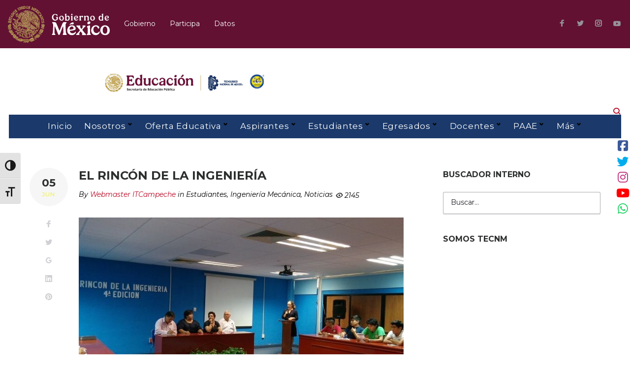

--- FILE ---
content_type: text/html; charset=UTF-8
request_url: https://itcampeche.edu.mx/2016/06/el-rincon-de-la-ingenieria/
body_size: 93657
content:
<!DOCTYPE html><html lang="es"><head><meta charset="UTF-8"><link rel="profile" href="https://gmpg.org/xfn/11"><link rel="pingback" href="https://itcampeche.edu.mx/xmlrpc.php"><meta name="viewport" content="width=device-width, initial-scale=1, maximum-scale=1, user-scalable=no" /><link media="all" href="https://itcampeche.edu.mx/wp-content/cache/autoptimize/css/autoptimize_db38ce6adcc649d7c0c213ea93fa533e.css" rel="stylesheet"><title>El Rincón de la Ingeniería</title><meta name='robots' content='max-image-preview:large' /><link rel='dns-prefetch' href='//code.responsivevoice.org' /><link rel='dns-prefetch' href='//www.googletagmanager.com' /><link rel='dns-prefetch' href='//fonts.googleapis.com' /><link rel='dns-prefetch' href='//use.fontawesome.com' /><link rel="alternate" type="application/rss+xml" title=" &raquo; Feed" href="https://itcampeche.edu.mx/feed/" /><link rel="alternate" type="application/rss+xml" title=" &raquo; Feed de los comentarios" href="https://itcampeche.edu.mx/comments/feed/" /><link rel="alternate" type="application/rss+xml" title=" &raquo; Comentario El Rincón de la Ingeniería del feed" href="https://itcampeche.edu.mx/2016/06/el-rincon-de-la-ingenieria/feed/" /> <script defer src="[data-uri]"></script> <link rel='stylesheet' id='dashicons-css' href='https://itcampeche.edu.mx/wp-includes/css/dashicons.min.css?ver=6.6.4' type='text/css' media='all' /><link rel='stylesheet' id='cherry-google-fonts-cedarhigh-css' href='//fonts.googleapis.com/css?family=Montserrat%3A400%2C700%2C400italic%2C600&#038;subset=latin&#038;ver=6.6.4' type='text/css' media='all' /><link rel='stylesheet' id='font-awesome-official-css' href='https://use.fontawesome.com/releases/v6.6.0/css/all.css' type='text/css' media='all' integrity="sha384-h/hnnw1Bi4nbpD6kE7nYfCXzovi622sY5WBxww8ARKwpdLj5kUWjRuyiXaD1U2JT" crossorigin="anonymous" /><link rel='stylesheet' id='font-awesome-official-v4shim-css' href='https://use.fontawesome.com/releases/v6.6.0/css/v4-shims.css' type='text/css' media='all' integrity="sha384-Heamg4F/EELwbmnBJapxaWTkcdX/DCrJpYgSshI5BkI7xghn3RvDcpG+1xUJt/7K" crossorigin="anonymous" /> <script type="text/javascript" src="https://itcampeche.edu.mx/wp-includes/js/jquery/jquery.min.js?ver=3.7.1" id="jquery-core-js"></script> <script defer type="text/javascript" src="https://itcampeche.edu.mx/wp-includes/js/jquery/jquery-migrate.min.js?ver=3.4.1" id="jquery-migrate-js"></script> <script defer type="text/javascript" src="https://code.responsivevoice.org/responsivevoice.js?key=H7d7FDjt" id="responsive-voice-js"></script> <script defer type="text/javascript" src="https://itcampeche.edu.mx/wp-content/cache/autoptimize/js/autoptimize_single_0919af92a14fc5337946c0f422781b52.js?ver=3.1.3" id="side-menu-js"></script>    <script defer type="text/javascript" src="https://www.googletagmanager.com/gtag/js?id=GT-NGPJ46DL" id="google_gtagjs-js"></script> <script defer id="google_gtagjs-js-after" src="[data-uri]"></script>  <script defer type="text/javascript" src="https://itcampeche.edu.mx/wp-content/plugins/wp-accessibility/js/fingerprint.min.js?ver=2.1.13" id="wpa-fingerprintjs-js"></script> <link rel="https://api.w.org/" href="https://itcampeche.edu.mx/wp-json/" /><link rel="alternate" title="JSON" type="application/json" href="https://itcampeche.edu.mx/wp-json/wp/v2/posts/2079" /><link rel="EditURI" type="application/rsd+xml" title="RSD" href="https://itcampeche.edu.mx/xmlrpc.php?rsd" /><meta name="generator" content="WordPress 6.6.4" /><link rel="canonical" href="https://itcampeche.edu.mx/2016/06/el-rincon-de-la-ingenieria/" /><link rel='shortlink' href='https://itcampeche.edu.mx/?p=2079' /><link rel="alternate" title="oEmbed (JSON)" type="application/json+oembed" href="https://itcampeche.edu.mx/wp-json/oembed/1.0/embed?url=https%3A%2F%2Fitcampeche.edu.mx%2F2016%2F06%2Fel-rincon-de-la-ingenieria%2F" /><link rel="alternate" title="oEmbed (XML)" type="text/xml+oembed" href="https://itcampeche.edu.mx/wp-json/oembed/1.0/embed?url=https%3A%2F%2Fitcampeche.edu.mx%2F2016%2F06%2Fel-rincon-de-la-ingenieria%2F&#038;format=xml" /><meta name="generator" content="Site Kit by Google 1.148.0" /> <script defer src="[data-uri]"></script> <style type="text/css" id="wp-custom-css">.top-panel .contact-block__inner .contact-block__item {
    padding-right: 20px;
}

/*------------------------------------------------------------
## Breadcrumbs
--------------------------------------------------------------*/

.breadcrumbs {
  position: relative;
  padding: 10px 0 10px; }
  .breadcrumbs:before {
    content: '';
    position: absolute;
    top: 0;
    left: 0;
    width: 100%;
    height: 100%;
    background-image: url("assets/images/texture.png");
    background-repeat: repeat;
    background-position: 50% 50%;
    opacity: 1;
    z-index: 1; }
.breadcrumbs__browse {
    font-weight: 800;
    font-size: 26px;
}

.breadcrumbs__item {
    display: inline-block;
    text-transform: none;
}


/*------------------------------------------------------------
## Logos SEP, TecNM e IT Campeche
--------------------------------------------------------------*/

.header-container {
  padding: 25px 0;
  position: relative; }
  .header-container_wrap {
    position: relative;
    z-index: 10; }

.style-6 .header-container {
  padding-top: 20px;
  padding-right: 0px;
  padding-bottom: 0px;
  padding-left: 0px;
} 


/*------------------------------------------------------------
## Menú fondo y ajustes de posición
--------------------------------------------------------------*/
.site-header.style-6 .header-container__flex-wrap {
    padding: 0px 0;
}

.site-header.style-6 .main-navigation .menu {
    margin-top:0px;
    -webkit-box-pack: center;
    -webkit-justify-content: center;
    -ms-flex-pack: center;
    justify-content: center;
    background-color: #1B396A;
	padding-top: 0px;
  padding-right: 0px;
  padding-bottom: 0px;
  padding-left: 0px;

  /*------------------------------------------------------------
## Menú color de letra y valores de transformación de texto
--------------------------------------------------------------*/
    
}

.main-navigation.main-menu-style-2 .menu>li>a {
    padding: 10px 10px 11px;
    border-radius: 3px;
    text-transform: none ;
	color: #ffffff;
}


.main-navigation .menu .sub-menu> li > a {
    text-transform: none;
}

 /*------------------------------------------------------------
## Fondo footer área
--------------------------------------------------------------*/


.footer-area-wrap {
    background-image: url(https://itcampeche.edu.mx/wp-content/uploads/2025/04/LOGISTICA-CEREMONIA-INICIO-CURSO.png);
	background-size: cover;
	
   
}

/*------------------------------------------------------------
## Color de letra en contacto del  footer área
--------------------------------------------------------------*/
.footer-area .contact-information-widget .widget-title, .footer-area .subscribe-block .widget-title {
    font-family: Merriweather, sans-serif;
    font-size: 18px;
    color: #FFFFFF;
}


.sidebar .widget:not(:last-child), .footer-area:not(.footer-area--fullwidth) .widget:not(:last-child) {
    margin-bottom: 0px;
    color: #FFFFFF;
}







.fa-facebook-square:before {
    content: "\f082";
    color: #3b5998;
}



.fa-twitter:before {
    content: "\f099";
    color: #00acee;
}


.fa-instagram:before {
    content: "\f16d";
    color: #C13584;
}



.fa-youtube:before {
    content: "\f167";
    color: #FF0000;
}

.fa-whatsapp:before {
		content: "\f232";
		color: #25d366;
}


#side-menu-1 .sm-icon {
    width: 30px;
    font-size: 24px;
    background-color: white;
}</style></head><body data-rsssl=1 class="post-template-default single single-post postid-2079 single-format-standard group-blog header-layout-fullwidth content-layout-boxed footer-layout-fullwidth blog-default position-one-right-sidebar sidebar-1-3 header-style-6 footer-style-3  elementor-default"><div id="page" class="site"> <a class="skip-link screen-reader-text" href="#content">Skip to content</a><header id="masthead" class="site-header style-6" role="banner"><div class="mobile-panel invert"><div class="mobile-panel__inner"> <button class="main-menu-toggle menu-toggle" aria-controls="main-menu" aria-expanded="false"><span class="menu-toggle-box"><span class="menu-toggle-inner"></span></span></button><div class="header-components"><div class="search-form__toggle"></div></div></div><div class="header-search"><div id="cherry-search-wrapper-1" class="cherry-search-wrapper" data-args='{"change_standard_search":"true","search_button_icon":"","search_button_text":"","search_placeholder_text":"Buscar","search_source":["any"],"exclude_source_category":"projects","exclude_source_tags":"","exclude_source_post_format":"","limit_query":"5","results_order_by":"date","results_order":"asc","title_visible":"true","limit_content_word":"50","author_visible":"true","author_prefix":"Posted by:","thumbnail_visible":"true","enable_scroll":"true","result_area_height":"500","more_button":"View more.","negative_search":"Sorry, but nothing matched your search terms.","server_error":"Sorry, but we cannot handle your search query now. Please, try again later!","id":1}'><div class="cherry-search "><form role="search" method="get" class="search-form cherry-search__form " action="https://itcampeche.edu.mx"> <label class="cherry-search__label"> <span class="screen-reader-text">Buscar:</span> <input type="search"  class="search-field cherry-search__field search-form__field" placeholder="Buscar&hellip;" value="" name="s" autocomplete="off"/> <input type="hidden" value='{"search_source":["any"],"results_order":"asc","results_order_by":"date","exclude_source_category":"projects"}' name="settings" /> </label></form><div class="cherry-search__results-list"><ul></ul><div class="cherry-search__spinner_holder"><div class="cherry-search__spinner"><div class="rect1"></div><div class="rect2"></div><div class="rect3"></div><div class="rect4"></div><div class="rect5"></div></div></div> <span class="cherry-search__message"></span></div></div></div><span class="search-form__close"></span></div></div><div class="top-panel invert"><div class="container"><div class="top-panel__container"><div class="contact-block contact-block--header_top_panel"><div class="contact-block__inner"><div class="contact-block__item "><div class="contact-block__value-wrap"><span class="contact-block__text"><a href="https://www.gob.mx/"><img alt="Gobierno de México"  title="Gobierno de México" data-src="https://itcampeche.edu.mx/wp-content/uploads/2025/04/logo_blanco-1.svg" class="lazyload" src="[data-uri]"><noscript><img alt="Gobierno de México" src="https://itcampeche.edu.mx/wp-content/uploads/2025/04/logo_blanco-1.svg" title="Gobierno de México"></noscript> </a></span></div></div><div class="contact-block__item "><div class="contact-block__value-wrap"><span class="contact-block__text"><a href="https://www.gob.mx/gobierno"> Gobierno</a></span></div></div><div class="contact-block__item "><div class="contact-block__value-wrap"><span class="contact-block__text"><a href="https://www.participa.gob.mx/"> Participa</a></span></div></div><div class="contact-block__item "><div class="contact-block__value-wrap"><span class="contact-block__text"><a href="https://www.datos.gob.mx/"> Datos</a></span></div></div></div></div><div class="top-panel__wrap-items"><div class="top-panel__menus"><div class="social-list social-list--header social-list--icon"><ul id="social-list-1" class="social-list__items inline-list"><li id="menu-item-7403" class="menu-item menu-item-type-custom menu-item-object-custom menu-item-7403"><a href="https://www.facebook.com/TecNMCampeche"><span class="screen-reader-text">Facebook</span></a></li><li id="menu-item-7404" class="menu-item menu-item-type-custom menu-item-object-custom menu-item-7404"><a href="https://twitter.com/TecNMCampeche"><span class="screen-reader-text">Twitter</span></a></li><li id="menu-item-7405" class="menu-item menu-item-type-custom menu-item-object-custom menu-item-7405"><a href="https://www.instagram.com/tecnmcampeche/"><span class="screen-reader-text">Instagram</span></a></li><li id="menu-item-7406" class="menu-item menu-item-type-custom menu-item-object-custom menu-item-7406"><a href="https://www.youtube.com/channel/UCh6qygwFG0_Nfa1xSDOh-KA"><span class="screen-reader-text">Youtube</span></a></li></ul></div></div></div></div></div></div><div class="header-container"><div class="row no-gutters"><div class="col-md-12" style="max-width:60%" align="center"><div class="d-inline-block"> <img loading="lazy" style="width:70%;height:auto; min-width:70px"  alt="Educación"  data-src="https://itcampeche.edu.mx/wp-content/uploads/2025/09/CINTILLA-MICRO-TEC2025.svg" class="plecaGob gob lazyload" src="[data-uri]"><noscript><img loading="lazy" style="width:70%;height:auto; min-width:70px" src="https://itcampeche.edu.mx/wp-content/uploads/2025/09/CINTILLA-MICRO-TEC2025.svg" alt="Educación" class="plecaGob gob"></noscript></div></div></div><div class="header-container_wrap container"><div class="header-container__flex-wrap"><div class="row row-sm-center"><div class="col-xs-12 col-sm-6 col-sm-push-3 col-lg-4 col-lg-push-4"><div class="site-branding"><div class="site-logo site-logo--image"><a class="site-logo__link" href="https://itcampeche.edu.mx/" rel="home"></a></div></div></div><div class="col-xs-12 col-sm-3 col-lg-4 col-sm-push-3 col-lg-push-4"><div class="header-components"><div class="search-form__toggle"></div></div></div></div><nav id="site-navigation" class="main-navigation main-menu-style-2" role="navigation"><ul id="main-menu" class="menu"><li id="menu-item-139" class="menu-item menu-item-type-custom menu-item-object-custom menu-item-home menu-item-139"><a href="https://itcampeche.edu.mx/">Inicio</a></li><li id="menu-item-132" class="menu-item menu-item-type-taxonomy menu-item-object-category menu-item-has-children menu-item-132"><a href="https://itcampeche.edu.mx/category/nosotros/">Nosotros</a><ul class="sub-menu"><li id="menu-item-7355" class="menu-item menu-item-type-post_type menu-item-object-page menu-item-7355"><a href="https://itcampeche.edu.mx/bienvenida-de-la-direccion/">Bienvenida de la Dirección</a></li><li id="menu-item-7454" class="menu-item menu-item-type-post_type menu-item-object-page menu-item-7454"><a href="https://itcampeche.edu.mx/mod-educ-siglo-xxi-tecnm/">Modelo Educativo del TecNM</a></li><li id="menu-item-7453" class="menu-item menu-item-type-post_type menu-item-object-page menu-item-7453"><a href="https://itcampeche.edu.mx/filosofia-institucional-mision-vision/">Filosofía Institucional</a></li><li id="menu-item-7458" class="menu-item menu-item-type-post_type menu-item-object-page menu-item-7458"><a href="https://itcampeche.edu.mx/identidad-institucional/">Identidad Institucional</a></li><li id="menu-item-7463" class="menu-item menu-item-type-post_type menu-item-object-page menu-item-7463"><a href="https://itcampeche.edu.mx/historia-del-itc/">Historia del ITC</a></li><li id="menu-item-7469" class="menu-item menu-item-type-post_type menu-item-object-page menu-item-7469"><a href="https://itcampeche.edu.mx/directorio/">Directorio</a></li><li id="menu-item-2053" class="menu-item menu-item-type-taxonomy menu-item-object-category menu-item-has-children menu-item-2053"><a href="https://itcampeche.edu.mx/category/departamentos/planeacion/">Transparencia</a><ul class="sub-menu"><li id="menu-item-2056" class="menu-item menu-item-type-custom menu-item-object-custom menu-item-2056"><a href="https://itcampeche.edu.mx/wp-content/uploads/2016/06/PROGRAMA_SECTORIAL_DE_EDUCACION_2013_2018-PDF.pdf">PSE  2013-2018</a></li><li id="menu-item-2057" class="menu-item menu-item-type-custom menu-item-object-custom menu-item-2057"><a href="https://itcampeche.edu.mx/wp-content/uploads/2016/06/Plan-Nacional-de-Desarrollo-PND-2013-2018-PDF.pdf">PND 2013 &#8211; 2018</a></li><li id="menu-item-14537" class="menu-item menu-item-type-custom menu-item-object-custom menu-item-14537"><a href="https://itcampeche.edu.mx/wp-content/uploads/2022/11/PLAN-NACIONAL-DE-DESARROLLO-2019-2024.pdf">PND 2019 &#8211; 2024</a></li><li id="menu-item-2479" class="menu-item menu-item-type-custom menu-item-object-custom menu-item-2479"><a href="https://itcampeche.edu.mx/wp-content/uploads/2016/09/PIID_2013-2018_TECNM.pdf">PIID</a></li><li id="menu-item-2663" class="menu-item menu-item-type-custom menu-item-object-custom menu-item-2663"><a href="https://itcampeche.edu.mx/wp-content/uploads/2017/01/PIID-2013-2018-ITCampeche.pdf">PIID IT Campeche</a></li><li id="menu-item-2480" class="menu-item menu-item-type-custom menu-item-object-custom menu-item-2480"><a href="https://itcampeche.edu.mx/wp-content/uploads/2018/01/PIA-2018.pdf">PIA IT Campeche</a></li><li id="menu-item-14863" class="menu-item menu-item-type-custom menu-item-object-custom menu-item-14863"><a href="https://itcampeche.edu.mx/wp-content/uploads/2022/11/PDI-ITC-2019-2024...docx.pdf">PDI ITC 2019-2024</a></li><li id="menu-item-7542" class="menu-item menu-item-type-post_type menu-item-object-page menu-item-7542"><a href="https://itcampeche.edu.mx/rendicion-de-cuentas/">Rendición de Cuentas</a></li><li id="menu-item-16465" class="menu-item menu-item-type-custom menu-item-object-custom menu-item-16465"><a href="https://itcampeche.edu.mx/2025/09/contraloria/">Contraloría Social</a></li></ul></li><li id="menu-item-14535" class="menu-item menu-item-type-custom menu-item-object-custom menu-item-14535"><a href="https://it.sgwebcualli.com/Campeche/">Sistema de Gestión de la Calidad</a></li><li id="menu-item-14922" class="menu-item menu-item-type-post_type menu-item-object-page menu-item-has-children menu-item-14922"><a href="https://itcampeche.edu.mx/sistema-de-gestion-de-igualdad-de-genero-y-no-discriminacion/">Sistema de Gestión de Igualdad de Género y No Discriminación</a><ul class="sub-menu"><li id="menu-item-2537" class="menu-item menu-item-type-taxonomy menu-item-object-category menu-item-2537"><a href="https://itcampeche.edu.mx/category/equidad-de-genero/">Eventos y Noticias</a></li></ul></li><li id="menu-item-14389" class="menu-item menu-item-type-post_type menu-item-object-page menu-item-14389"><a href="https://itcampeche.edu.mx/marco-normativo/">Marco Normativo</a></li><li id="menu-item-12328" class="menu-item menu-item-type-post_type menu-item-object-page menu-item-has-children menu-item-12328"><a href="https://itcampeche.edu.mx/normateca/">Normateca</a><ul class="sub-menu"><li id="menu-item-10835" class="menu-item menu-item-type-post_type menu-item-object-page menu-item-has-children menu-item-10835"><a href="https://itcampeche.edu.mx/circulares/">Circulares</a><ul class="sub-menu"><li id="menu-item-10656" class="menu-item menu-item-type-post_type menu-item-object-page menu-item-10656"><a href="https://itcampeche.edu.mx/2020-2/">2020</a></li><li id="menu-item-10849" class="menu-item menu-item-type-post_type menu-item-object-page menu-item-10849"><a href="https://itcampeche.edu.mx/2021-2/">2021</a></li><li id="menu-item-13144" class="menu-item menu-item-type-post_type menu-item-object-page menu-item-13144"><a href="https://itcampeche.edu.mx/2022-3/">2022</a></li></ul></li><li id="menu-item-12338" class="menu-item menu-item-type-post_type menu-item-object-page menu-item-has-children menu-item-12338"><a href="https://itcampeche.edu.mx/comunicados/">Comunicados</a><ul class="sub-menu"><li id="menu-item-12339" class="menu-item menu-item-type-post_type menu-item-object-page menu-item-12339"><a href="https://itcampeche.edu.mx/ci2021/">2021</a></li><li id="menu-item-13040" class="menu-item menu-item-type-post_type menu-item-object-page menu-item-13040"><a href="https://itcampeche.edu.mx/2022-2/">2022</a></li></ul></li></ul></li></ul></li><li id="menu-item-7591" class="menu-item menu-item-type-post_type menu-item-object-page menu-item-has-children menu-item-7591"><a href="https://itcampeche.edu.mx/aspirantes/">Oferta Educativa</a><ul class="sub-menu"><li id="menu-item-8165" class="menu-item menu-item-type-post_type menu-item-object-page menu-item-8165"><a href="https://itcampeche.edu.mx/arquitectura/">Arquitectura</a></li><li id="menu-item-17311" class="menu-item menu-item-type-post_type menu-item-object-page menu-item-17311"><a href="https://itcampeche.edu.mx/contador-publico/">Contador Público</a></li><li id="menu-item-8161" class="menu-item menu-item-type-post_type menu-item-object-page menu-item-8161"><a href="https://itcampeche.edu.mx/ingenieria-en-administracion/">Ingeniería en Administración</a></li><li id="menu-item-8159" class="menu-item menu-item-type-post_type menu-item-object-page menu-item-8159"><a href="https://itcampeche.edu.mx/ingenieria-ambiental/">Ingeniería Ambiental</a></li><li id="menu-item-8160" class="menu-item menu-item-type-post_type menu-item-object-page menu-item-8160"><a href="https://itcampeche.edu.mx/ingenieria-civil/">Ingeniería Civil</a></li><li id="menu-item-8157" class="menu-item menu-item-type-post_type menu-item-object-page menu-item-8157"><a href="https://itcampeche.edu.mx/ingenieria-en-gestion-empresarial/">Ing. en Gestión Empresarial</a></li><li id="menu-item-8162" class="menu-item menu-item-type-post_type menu-item-object-page menu-item-8162"><a href="https://itcampeche.edu.mx/ingenieria-industrial/">Ingeniería Industrial</a></li><li id="menu-item-8163" class="menu-item menu-item-type-post_type menu-item-object-page menu-item-8163"><a href="https://itcampeche.edu.mx/ingenieria-mecanica/">Ingeniería Mecánica</a></li><li id="menu-item-8164" class="menu-item menu-item-type-post_type menu-item-object-page menu-item-8164"><a href="https://itcampeche.edu.mx/ingenieria-quimica/">Ingeniería Química</a></li><li id="menu-item-8158" class="menu-item menu-item-type-post_type menu-item-object-page menu-item-8158"><a href="https://itcampeche.edu.mx/ingenieria-en-sistemas-computacionales/">Ing. en Sistemas Comp.</a></li><li id="menu-item-17358" class="menu-item menu-item-type-post_type menu-item-object-page menu-item-17358"><a href="https://itcampeche.edu.mx/ingenieria-en-animacion-digital-y-efectos-visuales/">Ingeniería en Animación Digital y Efectos Visuales</a></li><li id="menu-item-11333" class="menu-item menu-item-type-post_type menu-item-object-page menu-item-11333"><a href="https://itcampeche.edu.mx/ingenieria-en-tecnologias-de-la-informacion-y-comunicaciones/">Ingeniería en Tecnologías de la Información y Comunicaciones</a></li></ul></li><li id="menu-item-7958" class="menu-item menu-item-type-taxonomy menu-item-object-category menu-item-has-children menu-item-7958"><a href="https://itcampeche.edu.mx/category/aspirantes/">Aspirantes</a><ul class="sub-menu"><li id="menu-item-13647" class="menu-item menu-item-type-taxonomy menu-item-object-category menu-item-13647"><a href="https://itcampeche.edu.mx/category/aspirantes-2/">Convocatorias nuevo ingreso</a></li><li id="menu-item-7959" class="menu-item menu-item-type-custom menu-item-object-custom menu-item-7959"><a target="_blank" rel="noopener" href="http://controlescolaritcampeche.azurewebsites.net/">Registro de Aspirantes</a></li><li id="menu-item-7960" class="menu-item menu-item-type-custom menu-item-object-custom menu-item-7960"><a target="_blank" rel="noopener" href="https://portal.itcampeche.edu.mx/">SII V.2.0.</a></li><li id="menu-item-9790" class="menu-item menu-item-type-post_type menu-item-object-page menu-item-9790"><a href="https://itcampeche.edu.mx/aspirantes/homologados/">Homologados</a></li><li id="menu-item-9826" class="menu-item menu-item-type-post_type menu-item-object-page menu-item-9826"><a href="https://itcampeche.edu.mx/aspirantes/inscripcion-por-equivalencia/">Inscripción por Equivalencia</a></li><li id="menu-item-9720" class="menu-item menu-item-type-post_type menu-item-object-page menu-item-9720"><a href="https://itcampeche.edu.mx/aspirantes/documentos-para-expediente-digital/">Documentos para expediente digital</a></li></ul></li><li id="menu-item-7618" class="menu-item menu-item-type-post_type menu-item-object-page menu-item-has-children menu-item-7618"><a href="https://itcampeche.edu.mx/estudiantes/">Estudiantes</a><ul class="sub-menu"><li id="menu-item-14419" class="menu-item menu-item-type-custom menu-item-object-custom menu-item-14419"><a href="https://itcampeche.edu.mx/calendario-escolar/">Calendario escolar</a></li><li id="menu-item-14391" class="menu-item menu-item-type-custom menu-item-object-custom menu-item-14391"><a href="https://itcampeche.edu.mx/lineamientos-academicos-en-linea/">Lineamientos</a></li><li id="menu-item-13649" class="menu-item menu-item-type-custom menu-item-object-custom menu-item-13649"><a href="https://calakmul.itcampeche.edu.mx">SII v 1.0</a></li><li id="menu-item-14425" class="menu-item menu-item-type-custom menu-item-object-custom menu-item-14425"><a href="https://portal.itcampeche.edu.mx/">SII v 2.0</a></li><li id="menu-item-13820" class="menu-item menu-item-type-taxonomy menu-item-object-category menu-item-has-children menu-item-13820"><a href="https://itcampeche.edu.mx/category/estudiantes/servicios-estudiantes/">Servicios a estudiantes</a><ul class="sub-menu"><li id="menu-item-16855" class="menu-item menu-item-type-taxonomy menu-item-object-category menu-item-has-children menu-item-16855"><a href="https://itcampeche.edu.mx/category/estudiantes/act-complementarias/">Actividades Complementarias</a><ul class="sub-menu"><li id="menu-item-16857" class="menu-item menu-item-type-custom menu-item-object-custom menu-item-16857"><a href="https://itcampeche.edu.mx/wp-content/uploads/2025/09/Catalogo-act.-compl.-AGO_DIC2025.pdf">Catálogo de Act. Compl. autorizadas</a></li><li id="menu-item-16856" class="menu-item menu-item-type-custom menu-item-object-custom menu-item-16856"><a href="https://itcampeche.edu.mx/wp-content/uploads/2025/11/Actividades-complementarias-2025-v-05.xlsx">Concentrado de Act. Compl.</a></li></ul></li><li id="menu-item-13897" class="menu-item menu-item-type-post_type menu-item-object-page menu-item-13897"><a href="https://itcampeche.edu.mx/estudiantes/constancias-para-estudiantes/">Constancias</a></li><li id="menu-item-14420" class="menu-item menu-item-type-custom menu-item-object-custom menu-item-14420"><a href="https://itcampeche.edu.mx/estudiantes/credencial-de-estudiantes/">Credencial de estudiante</a></li><li id="menu-item-12150" class="menu-item menu-item-type-post_type menu-item-object-page menu-item-12150"><a href="https://itcampeche.edu.mx/estudiantes/becas/">Becas</a></li><li id="menu-item-13835" class="menu-item menu-item-type-custom menu-item-object-custom menu-item-13835"><a href="https://itcampeche.edu.mx/tutorias-y-orientacion-educativa/">Orientación educativa</a></li><li id="menu-item-13829" class="menu-item menu-item-type-custom menu-item-object-custom menu-item-13829"><a href="https://itcampeche.edu.mx/servicios-medicos/">Servicios Médicos</a></li><li id="menu-item-13827" class="menu-item menu-item-type-custom menu-item-object-custom menu-item-13827"><a href="https://itcampeche.edu.mx/seguro-facultativo/">Seguro Facultativo</a></li><li id="menu-item-13828" class="menu-item menu-item-type-custom menu-item-object-custom menu-item-13828"><a href="https://itcampeche.edu.mx/centro-de-servicios/estudiantes/seguro-de-estudiantes/">Seguro de estudiantes</a></li><li id="menu-item-13830" class="menu-item menu-item-type-custom menu-item-object-custom menu-item-13830"><a href="https://itcampeche.edu.mx/centro-de-servicios/estudiantes/procedimiento-de-baja/">Baja de estudiante</a></li><li id="menu-item-13831" class="menu-item menu-item-type-custom menu-item-object-custom menu-item-13831"><a href="https://itcampeche.edu.mx/centro-de-servicios/estudiantes/certificado-incompleto-de-estudios/">Certificado incompleto</a></li></ul></li><li id="menu-item-13822" class="menu-item menu-item-type-taxonomy menu-item-object-category menu-item-has-children menu-item-13822"><a href="https://itcampeche.edu.mx/category/estudiantes/vida-academica/">Formatos de pago</a><ul class="sub-menu"><li id="menu-item-13826" class="menu-item menu-item-type-custom menu-item-object-custom menu-item-13826"><a href="https://itcampeche.edu.mx/emisoras-para-depositos/">Emisoras de depósito</a></li><li id="menu-item-13825" class="menu-item menu-item-type-custom menu-item-object-custom menu-item-13825"><a href="https://itcampeche.edu.mx/catalogo-de-cuotas/">Catálogo de cuotas</a></li></ul></li><li id="menu-item-13821" class="menu-item menu-item-type-taxonomy menu-item-object-category menu-item-has-children menu-item-13821"><a href="https://itcampeche.edu.mx/category/estudiantes/servicios-digitales-estudiantes/">Servicios digitales</a><ul class="sub-menu"><li id="menu-item-13832" class="menu-item menu-item-type-custom menu-item-object-custom menu-item-13832"><a href="https://itcampeche.edu.mx/bibliotecas-digitales/">Bibliotecas digitales</a></li><li id="menu-item-13833" class="menu-item menu-item-type-custom menu-item-object-custom menu-item-13833"><a href="https://itcampeche.edu.mx/correo-institucional/">Correo institucional</a></li><li id="menu-item-13834" class="menu-item menu-item-type-custom menu-item-object-custom menu-item-13834"><a href="https://itcampeche.edu.mx/software-autodesk-para-estudiantes-y-docentes/">Software Autodesk</a></li></ul></li><li id="menu-item-13876" class="menu-item menu-item-type-taxonomy menu-item-object-category menu-item-has-children menu-item-13876"><a href="https://itcampeche.edu.mx/category/departamentos/extraescolares/">Actividades extraescolares</a><ul class="sub-menu"><li id="menu-item-7794" class="menu-item menu-item-type-post_type menu-item-object-page menu-item-7794"><a href="https://itcampeche.edu.mx/actividades-deportivas/">Actividades deportivas</a></li><li id="menu-item-7793" class="menu-item menu-item-type-post_type menu-item-object-page menu-item-7793"><a href="https://itcampeche.edu.mx/actividades-culturales/">Actividades culturales</a></li><li id="menu-item-8507" class="menu-item menu-item-type-post_type menu-item-object-page menu-item-8507"><a href="https://itcampeche.edu.mx/banda-de-guerra-y-escolta/">Banda de guerra y escolta</a></li></ul></li><li id="menu-item-13636" class="menu-item menu-item-type-taxonomy menu-item-object-category menu-item-13636"><a href="https://itcampeche.edu.mx/category/estudiante-convocatorias/">Convocatorias para estudiantes</a></li><li id="menu-item-13625" class="menu-item menu-item-type-custom menu-item-object-custom menu-item-13625"><a href="https://itcampeche.edu.mx/convocatorias-tecnm/">Convocatorias TecNM</a></li><li id="menu-item-13836" class="menu-item menu-item-type-custom menu-item-object-custom menu-item-13836"><a href="https://www.facebook.com/CESAITCAMPECHE/">Sociedad de Alumnos</a></li></ul></li><li id="menu-item-7690" class="menu-item menu-item-type-post_type menu-item-object-page menu-item-has-children menu-item-7690"><a href="https://itcampeche.edu.mx/egresados/">Egresados</a><ul class="sub-menu"><li id="menu-item-13842" class="menu-item menu-item-type-custom menu-item-object-custom menu-item-13842"><a href="https://itcampeche.edu.mx/egresados/expedicion-de-certificado-de-terminacion-de-estudios/">Certificado de estudios (primera vez)</a></li><li id="menu-item-13845" class="menu-item menu-item-type-custom menu-item-object-custom menu-item-13845"><a href="https://itcampeche.edu.mx/egresados/expedicion-de-duplicado-de-certificado-de-terminacion-de-estudios/">Duplicado de Certificado</a></li><li id="menu-item-13843" class="menu-item menu-item-type-custom menu-item-object-custom menu-item-13843"><a href="https://itcampeche.edu.mx/egresados/procedimiento-de-titulacion-integral/">Titulación Integral</a></li><li id="menu-item-13844" class="menu-item menu-item-type-custom menu-item-object-custom menu-item-13844"><a href="https://itcampeche.edu.mx/egresados/registro-y-emision-de-titulo-y-cedula-profesional/">Registro de Título y Cédula Profesional</a></li><li id="menu-item-13846" class="menu-item menu-item-type-custom menu-item-object-custom menu-item-13846"><a href="https://itcampeche.edu.mx/egresados/certificacion-por-extravio-robo-o-dano-del-titulo-profesional/">Certificación por extravío del Título Profesional</a></li></ul></li><li id="menu-item-7694" class="menu-item menu-item-type-post_type menu-item-object-page menu-item-has-children menu-item-7694"><a href="https://itcampeche.edu.mx/personal-docente/">Docentes</a><ul class="sub-menu"><li id="menu-item-13520" class="menu-item menu-item-type-custom menu-item-object-custom menu-item-13520"><a href="https://itcampeche.edu.mx/calendario-escolar/">Calendario Escolar</a></li><li id="menu-item-13651" class="menu-item menu-item-type-custom menu-item-object-custom menu-item-13651"><a href="https://cat.tecnm.mx/inicio">Centro de Aplicaciones del TecNM</a></li><li id="menu-item-13539" class="menu-item menu-item-type-post_type menu-item-object-page menu-item-13539"><a href="https://itcampeche.edu.mx/convocatorias-academicas/">Convocatorias Académicas</a></li><li id="menu-item-13521" class="menu-item menu-item-type-custom menu-item-object-custom menu-item-13521"><a href="https://itcampeche.edu.mx/formatos-docentes/">Formatos Institucionales de RR. HH.</a></li><li id="menu-item-13573" class="menu-item menu-item-type-custom menu-item-object-custom menu-item-13573"><a href="https://itcampeche.edu.mx/lineamientos-docentes/">Lineamientos del Personal Docente</a></li><li id="menu-item-13574" class="menu-item menu-item-type-custom menu-item-object-custom menu-item-13574"><a href="https://portalautoservicios-tnm.sep.gob.mx/login.jsp;jsessionid=6fb9eac2eaad6743e47c29653667">Portal de Autoservicios SEP</a></li><li id="menu-item-14973" class="menu-item menu-item-type-custom menu-item-object-custom menu-item-14973"><a target="_blank" rel="noopener" href="https://itcampeche.edu.mx/wp-content/uploads/2025/06/Programa-Capacitacion-Junio-2025-1.pdf">Programa Institucional de Formación y Actualización Docente y Profesional</a></li></ul></li><li id="menu-item-7724" class="menu-item menu-item-type-post_type menu-item-object-page menu-item-has-children menu-item-7724"><a href="https://itcampeche.edu.mx/personal-no-docente/">PAAE</a><ul class="sub-menu"><li id="menu-item-13561" class="menu-item menu-item-type-custom menu-item-object-custom menu-item-13561"><a href="https://itcampeche.edu.mx/calendario-escolar/">Calendario Escolar</a></li><li id="menu-item-13652" class="menu-item menu-item-type-custom menu-item-object-custom menu-item-13652"><a href="https://cat.tecnm.mx/inicio">Centro de Aplicaciones del TecNM</a></li><li id="menu-item-13562" class="menu-item menu-item-type-custom menu-item-object-custom menu-item-13562"><a href="https://itcampeche.edu.mx/formatos-no-docentes/">Formatos Institucionales de RR. HH.</a></li><li id="menu-item-13568" class="menu-item menu-item-type-custom menu-item-object-custom menu-item-13568"><a href="https://itcampeche.edu.mx/lineamientos-del-personal-no-docente/">Lineamientos del personal no docente</a></li><li id="menu-item-13569" class="menu-item menu-item-type-custom menu-item-object-custom menu-item-13569"><a href="https://portalautoservicios.sep.gob.mx/login.jsp;jsessionid=6ee4723006c3d3cbdb63a4e9ac1b">Portal de Autoservicios SEP</a></li></ul></li><li id="menu-item-13631" class="menu-item menu-item-type-post_type menu-item-object-page menu-item-has-children menu-item-13631"><a href="https://itcampeche.edu.mx/investigacion/">Investigación</a><ul class="sub-menu"><li id="menu-item-13632" class="menu-item menu-item-type-custom menu-item-object-custom menu-item-13632"><a href="https://itcampeche.edu.mx/convocatorias-academicas/">Convocatorias Académicas</a></li><li id="menu-item-13648" class="menu-item menu-item-type-custom menu-item-object-custom menu-item-13648"><a href="https://itcampeche.edu.mx/convocatorias-tecnm/">Convocatorias TecNM</a></li></ul></li><li id="menu-item-23285" class="menu-item menu-item-type-custom menu-item-object-custom menu-item-23285"><a href="https://itcampeche.edu.mx/wp-content/uploads/2025/06/OFICIO-662-Aviso-de-privacidad-2-8.pdf">Aviso de Privacidad</a></li></ul></nav><div class="header-search"><div id="cherry-search-wrapper-2" class="cherry-search-wrapper" data-args='{"change_standard_search":"true","search_button_icon":"","search_button_text":"","search_placeholder_text":"Buscar","search_source":["any"],"exclude_source_category":"projects","exclude_source_tags":"","exclude_source_post_format":"","limit_query":"5","results_order_by":"date","results_order":"asc","title_visible":"true","limit_content_word":"50","author_visible":"true","author_prefix":"Posted by:","thumbnail_visible":"true","enable_scroll":"true","result_area_height":"500","more_button":"View more.","negative_search":"Sorry, but nothing matched your search terms.","server_error":"Sorry, but we cannot handle your search query now. Please, try again later!","id":2}'><div class="cherry-search "><form role="search" method="get" class="search-form cherry-search__form " action="https://itcampeche.edu.mx"> <label class="cherry-search__label"> <span class="screen-reader-text">Buscar:</span> <input type="search"  class="search-field cherry-search__field search-form__field" placeholder="Buscar&hellip;" value="" name="s" autocomplete="off"/> <input type="hidden" value='{"search_source":["any"],"results_order":"asc","results_order_by":"date","exclude_source_category":"projects"}' name="settings" /> </label></form><div class="cherry-search__results-list"><ul></ul><div class="cherry-search__spinner_holder"><div class="cherry-search__spinner"><div class="rect1"></div><div class="rect2"></div><div class="rect3"></div><div class="rect4"></div><div class="rect5"></div></div></div> <span class="cherry-search__message"></span></div></div></div><span class="search-form__close"></span></div></div></div></div></header><div id="content" class="site-content"><div class="site-content_wrap container"><div class="row"><div id="primary" class="col-xs-12 col-md-8"><main id="main" class="site-main" role="main"><article id="post-2079" class="post-2079 post type-post status-publish format-standard has-post-thumbnail hentry category-estudiantes category-ingenieria-mecanica category-noticias has-thumb"><div class="post__left-col"><div class="post__date post__date-circle"><a href="https://itcampeche.edu.mx/2016/06/05/"  class="post__date-link" ><time datetime="2016-06-05T04:35:33-05:00"><span class="post__date-day">05</span><span class="post__date-month">Jun</span></time></a></div><div class="share-btns__list "><div class="share-btns__items"><div class="share-btns__item facebook-item"><a class="share-btns__link" href="https://www.facebook.com/sharer/sharer.php?u=https%3A%2F%2Fitcampeche.edu.mx%2F2016%2F06%2Fel-rincon-de-la-ingenieria%2F&amp;t=El+Rinc%C3%B3n+de+la+Ingenier%C3%ADa" target="_blank" rel="nofollow" title="Share on Facebook"><i class="nc-icon-mini social_logo-fb-simple"></i><span class="share-btns__label screen-reader-text">Facebook</span></a></div><div class="share-btns__item twitter-item"><a class="share-btns__link" href="https://twitter.com/intent/tweet?url=https%3A%2F%2Fitcampeche.edu.mx%2F2016%2F06%2Fel-rincon-de-la-ingenieria%2F&amp;text=El+Rinc%C3%B3n+de+la+Ingenier%C3%ADa" target="_blank" rel="nofollow" title="Share on Twitter"><i class="nc-icon-mini social_logo-twitter"></i><span class="share-btns__label screen-reader-text">Twitter</span></a></div><div class="share-btns__item google-plus-item"><a class="share-btns__link" href="https://plus.google.com/share?url=https%3A%2F%2Fitcampeche.edu.mx%2F2016%2F06%2Fel-rincon-de-la-ingenieria%2F" target="_blank" rel="nofollow" title="Share on Google+"><i class="nc-icon-mini social_logo-google-plus"></i><span class="share-btns__label screen-reader-text">Google+</span></a></div><div class="share-btns__item linkedin-item"><a class="share-btns__link" href="http://www.linkedin.com/shareArticle?mini=true&amp;url=https%3A%2F%2Fitcampeche.edu.mx%2F2016%2F06%2Fel-rincon-de-la-ingenieria%2F&amp;title=El+Rinc%C3%B3n+de+la+Ingenier%C3%ADa&amp;summary=%26%23128266%3B+Escuchar+la+entrada+Lerma%2C+Campeche%2C+23+de+mayo+de+2016+%28DCyD%29.+Con+el+objetivo+de+fortalecer+el+%C2%A0conocimiento+de+los+estudiantes+en+el+campo+de+la+ingenier%C3%ADa+mec%C3%A1nica%2C+fomentar+la+capacitaci%C3%B3n+constante%2C+el+emprendedurismo+y+el+aprendizaje+a+trav%C3%A9s+de+las+experiencias+profesionales+de+los+egresados%3B+se+lleva+a+cabo+del+23+al+27+%26hellip%3B&amp;source=https%3A%2F%2Fitcampeche.edu.mx%2F2016%2F06%2Fel-rincon-de-la-ingenieria%2F" target="_blank" rel="nofollow" title="Share on LinkedIn"><i class="nc-icon-mini social_logo-linkedin"></i><span class="share-btns__label screen-reader-text">LinkedIn</span></a></div><div class="share-btns__item pinterest-item"><a class="share-btns__link" href="https://www.pinterest.com/pin/create/button/?url=https%3A%2F%2Fitcampeche.edu.mx%2F2016%2F06%2Fel-rincon-de-la-ingenieria%2F&amp;description=El+Rinc%C3%B3n+de+la+Ingenier%C3%ADa&amp;media=https%3A%2F%2Fitcampeche.edu.mx%2Fwp-content%2Fuploads%2F2016%2F06%2F20160523_101136.jpg" target="_blank" rel="nofollow" title="Share on Pinterest"><i class="nc-icon-mini social_logo-pinterest"></i><span class="share-btns__label screen-reader-text">Pinterest</span></a></div></div></div></div><div class="post__right-col"><header class="entry-header"><h3 class="entry-title">El Rincón de la Ingeniería</h3><span class="posted-by">By <a href="https://itcampeche.edu.mx/author/webmaster/"  class="posted-by__author" rel="author">Webmaster ITCampeche</a></span><span class="post__cats">in <a href="https://itcampeche.edu.mx/category/estudiantes/" rel="tag">Estudiantes</a>, <a href="https://itcampeche.edu.mx/category/academicos/ingenieria-mecanica/" rel="tag">Ingeniería Mecánica</a>, <a href="https://itcampeche.edu.mx/category/noticias/" rel="tag">Noticias</a></span><div class="cherry-trend-views"><span class="cherry-trend-views__count" data-id="2079">2145</span></div></header><figure class="post-thumbnail"><img   alt="El Rincón de la Ingeniería" data-src="https://itcampeche.edu.mx/wp-content/uploads/2016/06/20160523_101136-660x371.jpg" class="wp-post-image lazyload" src="[data-uri]"><noscript><img class="wp-post-image" src="https://itcampeche.edu.mx/wp-content/uploads/2016/06/20160523_101136-660x371.jpg" alt="El Rincón de la Ingeniería"></noscript></figure><div class="entry-content"> <button id="listenButton2" class="responsivevoice-button" type="button" value="Play" title="ResponsiveVoice Tap to Start/Stop Speech"><span>&#128266; Escuchar la entrada</span></button> <script defer src="[data-uri]"></script> <p><img fetchpriority="high" decoding="async" class="lazy lazy-hidden aligncenter size-large wp-image-2080" src="[data-uri]" data-lazy-type="image" data-lazy-src="https://itcampeche.edu.mx/wp-content/uploads/2016/06/20160523_101136-1024x576.jpg" alt="20160523_101136" width="620" height="349" data-lazy-srcset="https://itcampeche.edu.mx/wp-content/uploads/2016/06/20160523_101136-1024x576.jpg 1024w, https://itcampeche.edu.mx/wp-content/uploads/2016/06/20160523_101136-300x169.jpg 300w, https://itcampeche.edu.mx/wp-content/uploads/2016/06/20160523_101136-360x203.jpg 360w, https://itcampeche.edu.mx/wp-content/uploads/2016/06/20160523_101136-660x371.jpg 660w" data-lazy-sizes="(max-width: 620px) 100vw, 620px" /><noscript><img fetchpriority="high" decoding="async"   alt="20160523_101136" width="620" height="349" data-srcset="https://itcampeche.edu.mx/wp-content/uploads/2016/06/20160523_101136-1024x576.jpg 1024w, https://itcampeche.edu.mx/wp-content/uploads/2016/06/20160523_101136-300x169.jpg 300w, https://itcampeche.edu.mx/wp-content/uploads/2016/06/20160523_101136-360x203.jpg 360w, https://itcampeche.edu.mx/wp-content/uploads/2016/06/20160523_101136-660x371.jpg 660w"  data-src="https://itcampeche.edu.mx/wp-content/uploads/2016/06/20160523_101136-1024x576.jpg" data-sizes="(max-width: 620px) 100vw, 620px" class="aligncenter size-large wp-image-2080 lazyload" src="[data-uri]" /><noscript><img fetchpriority="high" decoding="async" class="aligncenter size-large wp-image-2080" src="https://itcampeche.edu.mx/wp-content/uploads/2016/06/20160523_101136-1024x576.jpg" alt="20160523_101136" width="620" height="349" srcset="https://itcampeche.edu.mx/wp-content/uploads/2016/06/20160523_101136-1024x576.jpg 1024w, https://itcampeche.edu.mx/wp-content/uploads/2016/06/20160523_101136-300x169.jpg 300w, https://itcampeche.edu.mx/wp-content/uploads/2016/06/20160523_101136-360x203.jpg 360w, https://itcampeche.edu.mx/wp-content/uploads/2016/06/20160523_101136-660x371.jpg 660w" sizes="(max-width: 620px) 100vw, 620px" /></noscript></noscript></p><p><em>Lerma, Campeche, 23 de mayo de 2016 (DCyD</em>). Con el objetivo de fortalecer el  conocimiento de los estudiantes en el campo de la ingeniería mecánica, fomentar la capacitación constante, el emprendedurismo y el aprendizaje a través de las experiencias profesionales de los egresados; se lleva a cabo del 23 al 27 de Mayo en nuestro instituto, el evento académico titulado “El Rincón de la Ingeniería” en su cuarta edición, organizado por docentes y alumnos de Ingeniería Mecánica.</p><p>En este evento se contará con la presencia de conferencistas de alto reconocimiento internacional y con la exposición de proyectos de Ingeniería Mecánica y Química.</p></div><footer class="entry-footer"><div class="entry-meta-container"><div class="entry-meta entry-meta--left"></div></div><div class="cherry-trend-rating"><div class="cherry-trend-rating__stars cherry-trend-stars" data-post="2079" data-format="%1$s (%2$s. Average %3$s of %4$s)"><span class="cherry-trend-stars__item cherry-trend-star" data-rate="5">5</span><span class="cherry-trend-stars__item cherry-trend-star" data-rate="4">4</span><span class="cherry-trend-stars__item cherry-trend-star" data-rate="3">3</span><span class="cherry-trend-stars__item cherry-trend-star" data-rate="2">2</span><span class="cherry-trend-stars__item cherry-trend-star" data-rate="1">1</span></div> (<span class="cherry-trend-rating__votes">0 votes</span>. Average <span class="cherry-trend-rating__val">0</span> of 5)</div></footer></div></article><nav class="navigation post-navigation" aria-label="Entradas"><h2 class="screen-reader-text">Navegación de entradas</h2><div class="nav-links"><div class="nav-previous"><a href="https://itcampeche.edu.mx/2016/06/xxiii-evento-nacional-estudiantil-de-ciencias-basicas-2016-etapa-local/" rel="prev">Anterior Entrada</a></div><div class="nav-next"><a href="https://itcampeche.edu.mx/2016/06/alumnos-del-itcampeche-participaron-en-la-primera-marcha-por-la-vida-silvestre/" rel="next">Siguiente Entrada</a></div></div></nav><div id="comments" class="comments-area"><div id="respond" class="comment-respond"><h5 id="reply-title" class="comment-reply-title title-decoration">Deja una respuesta <small><a rel="nofollow" id="cancel-comment-reply-link" href="/2016/06/el-rincon-de-la-ingenieria/#respond" style="display:none;">Cancelar la respuesta</a></small></h5><form action="https://itcampeche.edu.mx/wp-comments-post.php" method="post" id="commentform" class="comment-form" novalidate><div class="wp-social-login-widget"><div class="wp-social-login-connect-with">Connect with:</div><div class="wp-social-login-provider-list"> <a rel="nofollow" href="https://itcampeche.edu.mx/okol47-acceso/?action=wordpress_social_authenticate&#038;mode=login&#038;provider=Facebook&#038;redirect_to=https%3A%2F%2Fitcampeche.edu.mx%2F2016%2F06%2Fel-rincon-de-la-ingenieria%2F" title="Connect with Facebook" class="wp-social-login-provider wp-social-login-provider-facebook" data-provider="Facebook" role="button"> <img alt="Facebook"  aria-hidden="true" data-src="https://itcampeche.edu.mx/wp-content/plugins/wordpress-social-login/assets/img/32x32/wpzoom//facebook.png" class="lazyload" src="[data-uri]" /><noscript><img alt="Facebook" src="https://itcampeche.edu.mx/wp-content/plugins/wordpress-social-login/assets/img/32x32/wpzoom//facebook.png" aria-hidden="true" /></noscript> </a> <a rel="nofollow" href="https://itcampeche.edu.mx/okol47-acceso/?action=wordpress_social_authenticate&#038;mode=login&#038;provider=Google&#038;redirect_to=https%3A%2F%2Fitcampeche.edu.mx%2F2016%2F06%2Fel-rincon-de-la-ingenieria%2F" title="Connect with Google" class="wp-social-login-provider wp-social-login-provider-google" data-provider="Google" role="button"> <img alt="Google"  aria-hidden="true" data-src="https://itcampeche.edu.mx/wp-content/plugins/wordpress-social-login/assets/img/32x32/wpzoom//google.png" class="lazyload" src="[data-uri]" /><noscript><img alt="Google" src="https://itcampeche.edu.mx/wp-content/plugins/wordpress-social-login/assets/img/32x32/wpzoom//google.png" aria-hidden="true" /></noscript> </a> <a rel="nofollow" href="https://itcampeche.edu.mx/okol47-acceso/?action=wordpress_social_authenticate&#038;mode=login&#038;provider=Twitter&#038;redirect_to=https%3A%2F%2Fitcampeche.edu.mx%2F2016%2F06%2Fel-rincon-de-la-ingenieria%2F" title="Connect with Twitter" class="wp-social-login-provider wp-social-login-provider-twitter" data-provider="Twitter" role="button"> <img alt="Twitter"  aria-hidden="true" data-src="https://itcampeche.edu.mx/wp-content/plugins/wordpress-social-login/assets/img/32x32/wpzoom//twitter.png" class="lazyload" src="[data-uri]" /><noscript><img alt="Twitter" src="https://itcampeche.edu.mx/wp-content/plugins/wordpress-social-login/assets/img/32x32/wpzoom//twitter.png" aria-hidden="true" /></noscript> </a></div><div class="wp-social-login-widget-clearing"></div></div><p class="comment-notes"><span id="email-notes">Tu dirección de correo electrónico no será publicada.</span> <span class="required-field-message">Los campos obligatorios están marcados con <span class="required">*</span></span></p><p class="comment-form-author"><input id="author" class="comment-form__field" name="author" type="text" placeholder="Tu nombre *" value="" size="30" aria-required='true' required='required' /></p><p class="comment-form-email"><input id="email" class="comment-form__field" name="email" type="text" placeholder="Tu correo electrónico *" value="" size="30" aria-describedby="email-notes" aria-required='true' required='required' /></p><p class="comment-form-url"><input id="url" class="comment-form__field" name="url" type="text" placeholder="Tu sitio web" value="" size="30" /></p><p class="comment-form-comment"><textarea id="comment" class="comment-form__field" name="comment" placeholder="Tu comentario *" cols="45" rows="8" aria-required="true" required="required"></textarea></p><p class="form-submit"><input name="submit" type="submit" id="submit" class="submit btn btn-accent-1" value="Publicar Comentario" /> <input type='hidden' name='comment_post_ID' value='2079' id='comment_post_ID' /> <input type='hidden' name='comment_parent' id='comment_parent' value='0' /></p><p style="display: none;"><input type="hidden" id="akismet_comment_nonce" name="akismet_comment_nonce" value="9446f274a0" /></p><p style="display: none !important;" class="akismet-fields-container" data-prefix="ak_"><label>&#916;<textarea name="ak_hp_textarea" cols="45" rows="8" maxlength="100"></textarea></label><input type="hidden" id="ak_js_1" name="ak_js" value="57"/><script defer src="[data-uri]"></script></p></form></div></div></main></div><div id="sidebar" class="col-xs-12 col-md-4 sidebar widget-area" role="complementary"><aside id="search-3" class="widget widget_search"><h5 class="widget-title title-decoration">Buscador interno</h5><div id="cherry-search-wrapper-3" class="cherry-search-wrapper" data-args='{"change_standard_search":"true","search_button_icon":"","search_button_text":"","search_placeholder_text":"Buscar","search_source":["any"],"exclude_source_category":"projects","exclude_source_tags":"","exclude_source_post_format":"","limit_query":"5","results_order_by":"date","results_order":"asc","title_visible":"true","limit_content_word":"50","author_visible":"true","author_prefix":"Posted by:","thumbnail_visible":"true","enable_scroll":"true","result_area_height":"500","more_button":"View more.","negative_search":"Sorry, but nothing matched your search terms.","server_error":"Sorry, but we cannot handle your search query now. Please, try again later!","id":3}'><div class="cherry-search "><form role="search" method="get" class="search-form cherry-search__form " action="https://itcampeche.edu.mx"> <label class="cherry-search__label"> <span class="screen-reader-text">Buscar:</span> <input type="search"  class="search-field cherry-search__field search-form__field" placeholder="Buscar&hellip;" value="" name="s" autocomplete="off"/> <input type="hidden" value='{"search_source":["any"],"results_order":"asc","results_order_by":"date","exclude_source_category":"projects"}' name="settings" /> </label></form><div class="cherry-search__results-list"><ul></ul><div class="cherry-search__spinner_holder"><div class="cherry-search__spinner"><div class="rect1"></div><div class="rect2"></div><div class="rect3"></div><div class="rect4"></div><div class="rect5"></div></div></div> <span class="cherry-search__message"></span></div></div></div></aside><aside id="text-8" class="widget widget_text"><h5 class="widget-title title-decoration">Somos TecNM</h5><div class="textwidget"><img src="[data-uri]"  class="lazy lazy-hidden" data-lazy-type="iframe" data-lazy-src="&lt;iframe width=&quot;280&quot; height=&quot;280&quot; src=&quot;https://www.youtube.com/embed/C5tR-Boyjwg&quot; frameborder=&quot;0&quot; allow=&quot;accelerometer; autoplay; encrypted-media; gyroscope; picture-in-picture&quot; allowfullscreen&gt;&lt;/iframe&gt;" alt=""><noscript><iframe  frameborder="0" allow="accelerometer; autoplay; encrypted-media; gyroscope; picture-in-picture" allowfullscreen data-src="https://www.youtube.com/embed/C5tR-Boyjwg" class="lazyload" src="[data-uri]"></iframe></noscript></div></aside><aside id="nav_menu-3" class="widget widget_nav_menu"><h5 class="widget-title title-decoration">Bibliotecas virtuales</h5><div class="menu-vida-container"><ul id="menu-vida" class="menu"><li id="menu-item-6875" class="menu-item menu-item-type-custom menu-item-object-custom menu-item-6875"><a href="https://elibro.net/es/lc/itcampeche/inicio">e-libro</a></li><li id="menu-item-6878" class="menu-item menu-item-type-custom menu-item-object-custom menu-item-6878"><a href="https://www.tecnm.mx/recursos_informacion.aspx">Biblioteca TecNM</a></li></ul></div></aside><aside id="nav_menu-2" class="widget widget_nav_menu"><h5 class="widget-title title-decoration">Sitios de interés</h5><div class="menu-sitios-de-interes-container"><ul id="menu-sitios-de-interes" class="menu"><li id="menu-item-2876" class="menu-item menu-item-type-custom menu-item-object-custom menu-item-2876"><a href="http://www.tecnm.mx">Tecnológico Nacional de México</a></li><li id="menu-item-2877" class="menu-item menu-item-type-custom menu-item-object-custom menu-item-2877"><a href="http://www.gob.mx/sep">Secretaría de Educación Pública</a></li><li id="menu-item-2879" class="menu-item menu-item-type-custom menu-item-object-custom menu-item-2879"><a href="http://www.anuies.mx/">ANUIES</a></li><li id="menu-item-2880" class="menu-item menu-item-type-custom menu-item-object-custom menu-item-2880"><a href="http://www.anfei.mx/">ANFEI</a></li><li id="menu-item-2881" class="menu-item menu-item-type-custom menu-item-object-custom menu-item-2881"><a href="http://www.conacyt.gob.mx/">CONACYT</a></li></ul></div></aside></div></div></div></div><footer id="colophon" class="site-footer style-3" role="contentinfo"><div class="footer-area-wrap"><div class="container"><section id="footer-area" class="footer-area widget-area footer-area--4-cols row"><aside id="media_image-5" class="col-xs-12 col-sm-12 col-md-6 col-lg-3  widget widget_media_image"><img width="300" height="83"   alt="" style="max-width: 100%; height: auto;" decoding="async" data-srcset="https://itcampeche.edu.mx/wp-content/uploads/2023/01/logoheader-1-300x83.png 300w, https://itcampeche.edu.mx/wp-content/uploads/2023/01/logoheader-1-1024x285.png 1024w, https://itcampeche.edu.mx/wp-content/uploads/2023/01/logoheader-1-560x156.png 560w, https://itcampeche.edu.mx/wp-content/uploads/2023/01/logoheader-1-400x111.png 400w, https://itcampeche.edu.mx/wp-content/uploads/2023/01/logoheader-1-900x250.png 900w, https://itcampeche.edu.mx/wp-content/uploads/2023/01/logoheader-1-1078x300.png 1078w, https://itcampeche.edu.mx/wp-content/uploads/2023/01/logoheader-1.png 1089w"  data-src="https://itcampeche.edu.mx/wp-content/uploads/2023/01/logoheader-1-300x83.png" data-sizes="(max-width: 300px) 100vw, 300px" class="image wp-image-15054  attachment-medium size-medium lazyload" src="[data-uri]" /><noscript><img width="300" height="83" src="https://itcampeche.edu.mx/wp-content/uploads/2023/01/logoheader-1-300x83.png" class="image wp-image-15054  attachment-medium size-medium" alt="" style="max-width: 100%; height: auto;" decoding="async" srcset="https://itcampeche.edu.mx/wp-content/uploads/2023/01/logoheader-1-300x83.png 300w, https://itcampeche.edu.mx/wp-content/uploads/2023/01/logoheader-1-1024x285.png 1024w, https://itcampeche.edu.mx/wp-content/uploads/2023/01/logoheader-1-560x156.png 560w, https://itcampeche.edu.mx/wp-content/uploads/2023/01/logoheader-1-400x111.png 400w, https://itcampeche.edu.mx/wp-content/uploads/2023/01/logoheader-1-900x250.png 900w, https://itcampeche.edu.mx/wp-content/uploads/2023/01/logoheader-1-1078x300.png 1078w, https://itcampeche.edu.mx/wp-content/uploads/2023/01/logoheader-1.png 1089w" sizes="(max-width: 300px) 100vw, 300px" /></noscript></aside><aside id="block-3" class="col-xs-12 col-sm-12 col-md-6 col-lg-3  widget widget_block"><p><span style="text-decoration; color: #ffffff;"> <font size="3">Enlaces</font></span></p><p><font size="2"></font></p><p><font size="2"></font></p><p><font size="2"></font></p><p><font size="2"></font></p><font size="2"><p><a style="text-decoration: underline; color: #ffffff;" href="https://www.participa.gob.mx/">Participa</a> <br><a style="text-decoration: underline; color: #ffffff;" href="https://www.gob.mx/publicaciones">Publicaciones Oficiales</a><br><a style="text-decoration: underline; color: #ffffff;" href="http://www.ordenjuridico.gob.mx/">Marco Jurídico</a><br><a style="text-decoration: underline; color: #ffffff;" href="https://consultapublicamx.plataformadetransparencia.org.mx/vut-web/faces/view/consultaPublica.xhtml#inicio">Plataforma Nacional de Transparencia</a></p> </font><p><font size="2"></font></p><p><font size="2"></font></p><p><font size="2"></font></p><p><font size="2"></font></p></aside><aside id="block-5" class="col-xs-12 col-sm-12 col-md-6 col-lg-3  widget widget_block"><p><span style="text-decoration; color: #ffffff;"> <font size="3">¿Qué es gob.mx?</font></span></p><p><font size="2"></font></p><p><font size="2"></font></p><p><font size="2"></font></p><font size="2"><p><span style="text-decoration; color: #ffffff;"> <font size="2">Es el  portal único de trámites, información y participación ciudadana. <a style="text-decoration: underline; color: #ffffff;" href="https://www.gob.mx/que-es-gobmx">Leer más</a></font></span></p><p><font size="2"></font></p><p><font size="2"></font></p><p><font size="2"></font></p><font size="2"><p><a style="text-decoration: underline; color: #ffffff;" href="https://datos.gob.mx/">Portal de datos abiertos</a><br> <a style="text-decoration: underline; color: #ffffff;" href="https://www.gob.mx/accesibilidad">Declaración de accesibilidad</a><br> <a style="text-decoration: underline; color: #ffffff;" href="https://www.gob.mx/aviso_de_privacidad">Aviso de privacidad integral</a><br> <a style="text-decoration: underline; color: #ffffff;" href="https://www.gob.mx/privacidadsimplificado">Aviso de privacidad simplificado</a><br> <a style="text-decoration: underline; color: #ffffff;" href="https://www.gob.mx/terminos">Términos y Condiciones</a><br> <a style="text-decoration: underline; color: #ffffff;" href="https://www.gob.mx/terminos#medidas-seguridad-informacion">Política de seguridad</a><br> <a style="text-decoration: underline; color: #ffffff;" href="https://www.gob.mx/sitemap">Mapa de sitio</a></p> </font></font><p><font size="3"><font size="3"></font></font></p><p><font size="3"><font size="2"></font></font></p><p><font size="3"><font size="3"></font></font></p></aside><aside id="block-8" class="col-xs-12 col-sm-12 col-md-6 col-lg-3  widget widget_block"><a style="text-decoration: underline; color: #ffffff;" href="https://www.gob.mx/tramites/ficha/presentacion-de-quejas-y-denuncias-en-la-sfp/SFP54">Denuncia contra servidores públicos</a></p> </font><p><font size="3"></font></p><p><span style="text-decoration; color: #ffffff;"> <font size="3">Síguenos en</font></span></p></font></aside></section></div></div><div class="footer-container invert"><div class="site-info container-wide"><div class="site-info-wrap"><div class="site-info-block"><div class="footer-copyright">© 2025 . IT Campeche. Todos los Derechos Reservados. Términos de Uso y <a href="https://itcampeche.edu.mx/privacy-policy">Política de Privacidad</a></div></div><div class="site-info-block-2"><div class="social-list social-list--footer social-list--icon"><ul id="social-list-2" class="social-list__items inline-list"><li class="menu-item menu-item-type-custom menu-item-object-custom menu-item-7403"><a href="https://www.facebook.com/TecNMCampeche"><span class="screen-reader-text">Facebook</span></a></li><li class="menu-item menu-item-type-custom menu-item-object-custom menu-item-7404"><a href="https://twitter.com/TecNMCampeche"><span class="screen-reader-text">Twitter</span></a></li><li class="menu-item menu-item-type-custom menu-item-object-custom menu-item-7405"><a href="https://www.instagram.com/tecnmcampeche/"><span class="screen-reader-text">Instagram</span></a></li><li class="menu-item menu-item-type-custom menu-item-object-custom menu-item-7406"><a href="https://www.youtube.com/channel/UCh6qygwFG0_Nfa1xSDOh-KA"><span class="screen-reader-text">Youtube</span></a></li></ul></div></div></div></div></div></footer></div><div id="watsonconv-floating-box"></div><div class="side-menu -right --center" id="side-menu-1"><ul class="sm-list"><li class="sm-item"><a href="https://www.facebook.com/TecNMCampeche" target="_self" ><span class="sm-icon fab  fa-facebook-square"></span><span class="sm-label">Síguenos en facebook</span></a></li><li class="sm-item"><a href="https://twitter.com/TecNMCampeche" target="_self" ><span class="sm-icon fab  fa-twitter"></span><span class="sm-label">Síguenos en twitter</span></a></li><li class="sm-item"><a href="https://www.instagram.com/tecnmcampeche/" target="_self" ><span class="sm-icon fab  fa-instagram"></span><span class="sm-label">Síguenos en instagram</span></a></li><li class="sm-item"><a href="https://www.youtube.com/channel/UCClsbuEJN8K8RHvhsEUKwSA" target="_self" ><span class="sm-icon fab  fa-youtube"></span><span class="sm-label">Síguenos en youtube</span></a></li><li class="sm-item"><a href="https://api.whatsapp.com/send?phone=529811358153" target="_self" ><span class="sm-icon fab  fa-whatsapp"></span><span class="sm-label">Asistencia Ejecutiva</span></a></li></ul></div><script type="text/html" id="tmpl-search-form-results-item-1"><li class="cherry-search__results-item">
	<a href="{{{data.link}}}">
		<span class="cherry-search__item-thumbnail">{{{data.thumbnail}}}</span>
		<span class="cherry-search__item-attr">
			<span class="cherry-search__item-title"><strong>{{{data.title}}}</strong></span>
			<span class="cherry-search__item-content">{{{data.content}}}</span>
			<span class="cherry-search__item-author">{{{data.author}}}</span>
		</span>
	</a>
</li></script><script type="text/html" id="tmpl-search-form-results-item-2"><li class="cherry-search__results-item">
	<a href="{{{data.link}}}">
		<span class="cherry-search__item-thumbnail">{{{data.thumbnail}}}</span>
		<span class="cherry-search__item-attr">
			<span class="cherry-search__item-title"><strong>{{{data.title}}}</strong></span>
			<span class="cherry-search__item-content">{{{data.content}}}</span>
			<span class="cherry-search__item-author">{{{data.author}}}</span>
		</span>
	</a>
</li></script><script type="text/html" id="tmpl-search-form-results-item-3"><li class="cherry-search__results-item">
	<a href="{{{data.link}}}">
		<span class="cherry-search__item-thumbnail">{{{data.thumbnail}}}</span>
		<span class="cherry-search__item-attr">
			<span class="cherry-search__item-title"><strong>{{{data.title}}}</strong></span>
			<span class="cherry-search__item-content">{{{data.content}}}</span>
			<span class="cherry-search__item-author">{{{data.author}}}</span>
		</span>
	</a>
</li></script> <script defer id="cherry-js-core-js-extra" src="[data-uri]"></script> <script defer type="text/javascript" src="https://itcampeche.edu.mx/wp-content/plugins/cherry-projects/cherry-framework/modules/cherry-js-core/assets/js/min/cherry-js-core.min.js?ver=1.5.11" id="cherry-js-core-js"></script> <script defer id="cherry-js-core-js-after" src="[data-uri]"></script> <script defer type="text/javascript" src="https://itcampeche.edu.mx/wp-includes/js/jquery/ui/core.min.js?ver=1.13.3" id="jquery-ui-core-js"></script> <script defer type="text/javascript" src="https://itcampeche.edu.mx/wp-includes/js/jquery/ui/datepicker.min.js?ver=1.13.3" id="jquery-ui-datepicker-js"></script> <script defer id="jquery-ui-datepicker-js-after" src="[data-uri]"></script> <script defer type="text/javascript" src="https://itcampeche.edu.mx/wp-content/plugins/booked/assets/js/spin.min.js?ver=2.0.1" id="booked-spin-js-js"></script> <script defer type="text/javascript" src="https://itcampeche.edu.mx/wp-content/cache/autoptimize/js/autoptimize_single_9504049571835239df2ba0ac2ead52db.js?ver=2.0.1" id="booked-spin-jquery-js"></script> <script defer type="text/javascript" src="https://itcampeche.edu.mx/wp-content/plugins/booked/assets/js/tooltipster/js/jquery.tooltipster.min.js?ver=3.3.0" id="booked-tooltipster-js"></script> <script defer id="booked-functions-js-extra" src="[data-uri]"></script> <script defer type="text/javascript" src="https://itcampeche.edu.mx/wp-content/cache/autoptimize/js/autoptimize_single_6ed65646f4783c1db39258fb0b06f26d.js?ver=2.4" id="booked-functions-js"></script> <script type="text/javascript" src="https://itcampeche.edu.mx/wp-content/themes/cedarhigh/assets/js/min/swiper.jquery.min.js?ver=3.3.0" id="jquery-swiper-js"></script> <script type="text/javascript" src="https://itcampeche.edu.mx/wp-includes/js/dist/hooks.min.js?ver=2810c76e705dd1a53b18" id="wp-hooks-js"></script> <script type="text/javascript" src="https://itcampeche.edu.mx/wp-includes/js/dist/i18n.min.js?ver=5e580eb46a90c2b997e6" id="wp-i18n-js"></script> <script defer id="wp-i18n-js-after" src="[data-uri]"></script> <script defer type="text/javascript" src="https://itcampeche.edu.mx/wp-content/cache/autoptimize/js/autoptimize_single_efc27e253fae1b7b891fb5a40e687768.js?ver=5.9.8" id="swv-js"></script> <script defer id="contact-form-7-js-extra" src="[data-uri]"></script> <script defer id="contact-form-7-js-translations" src="[data-uri]"></script> <script defer type="text/javascript" src="https://itcampeche.edu.mx/wp-content/cache/autoptimize/js/autoptimize_single_0b1719adf5fa7231cb1a1b54cf11a50e.js?ver=5.9.8" id="contact-form-7-js"></script> <script defer id="wpa-toolbar-js-extra" src="[data-uri]"></script> <script defer type="text/javascript" src="https://itcampeche.edu.mx/wp-content/plugins/wp-accessibility/js/wpa-toolbar.min.js?ver=2.1.13" id="wpa-toolbar-js"></script> <script defer id="ui-a11y-js-extra" src="[data-uri]"></script> <script defer type="text/javascript" src="https://itcampeche.edu.mx/wp-content/plugins/wp-accessibility/js/a11y.min.js?ver=2.1.13" id="ui-a11y-js"></script> <script defer id="booked-fea-js-js-extra" src="[data-uri]"></script> <script defer type="text/javascript" src="https://itcampeche.edu.mx/wp-content/cache/autoptimize/js/autoptimize_single_c67b806caec0491b8c0b8b959badd73f.js?ver=2.4" id="booked-fea-js-js"></script> <script defer id="cherry-handler-js-js-extra" src="[data-uri]"></script> <script defer type="text/javascript" src="https://itcampeche.edu.mx/wp-content/plugins/cherry-projects/cherry-framework/modules/cherry-handler/assets/js/min/cherry-handler.min.js?ver=1.5.11" id="cherry-handler-js-js"></script> <script defer type="text/javascript" src="https://itcampeche.edu.mx/wp-content/plugins/cherry-projects/public/assets/js/jquery.sliderPro.min.js?ver=1.2.4" id="slider-pro-js"></script> <script defer type="text/javascript" src="https://itcampeche.edu.mx/wp-content/themes/cedarhigh/assets/js/min/jquery.magnific-popup.min.js?ver=1.1.0" id="magnific-popup-js"></script> <script defer type="text/javascript" src="https://itcampeche.edu.mx/wp-content/cache/autoptimize/js/autoptimize_single_20df6e60af484c90b0613f47b9b453d6.js?ver=1.2.15" id="cherry-projects-single-scripts-js"></script> <script defer type="text/javascript" src="https://itcampeche.edu.mx/wp-content/plugins/cherry-projects/cherry-framework/modules/cherry-post-formats-api/assets/js/min/cherry-post-formats.min.js?ver=1.5.11" id="cherry-post-formats-js"></script> <script defer type="text/javascript" src="https://itcampeche.edu.mx/wp-content/plugins/tm-mega-menu/public/assets/js/script.min.js?ver=1.1.4" id="tm-mega-menu-js"></script> <script defer type="text/javascript" src="https://itcampeche.edu.mx/wp-content/plugins/bj-lazy-load/js/bj-lazy-load.min.js?ver=2" id="BJLL-js"></script> <script defer type="text/javascript" src="https://itcampeche.edu.mx/wp-content/cache/autoptimize/js/autoptimize_single_de18dd1d835c8814953890b8fb9a0b32.js?ver=1.1.8" id="cherry-popups-plugin-js"></script> <script defer type="text/javascript" src="https://itcampeche.edu.mx/wp-content/cache/autoptimize/js/autoptimize_single_438528a749326672dbe77acfac3c7b58.js?ver=1.1.8" id="cherry-popups-scripts-js"></script> <script defer type="text/javascript" src="https://itcampeche.edu.mx/wp-includes/js/hoverIntent.min.js?ver=1.10.2" id="hoverIntent-js"></script> <script defer id="cedarhigh-theme-script-js-extra" src="[data-uri]"></script> <script defer type="text/javascript" src="https://itcampeche.edu.mx/wp-content/cache/autoptimize/js/autoptimize_single_134a9f58f41b412239d38f2e9b2ff50b.js?ver=1.0.0" id="cedarhigh-theme-script-js"></script> <script defer type="text/javascript" src="https://itcampeche.edu.mx/wp-includes/js/comment-reply.min.js?ver=6.6.4" id="comment-reply-js" data-wp-strategy="async"></script> <script type="text/javascript" src="https://itcampeche.edu.mx/wp-content/cache/autoptimize/js/autoptimize_single_b9a85169c2b51c8490f6ae65d3cdad9f.js" id="googlesitekit-events-provider-contact-form-7-js" defer></script> <script defer type="text/javascript" src="https://itcampeche.edu.mx/wp-content/plugins/wp-smushit/app/assets/js/smush-lazy-load.min.js?ver=3.11.1" id="smush-lazy-load-js"></script> <script defer id="wpa.longdesc-js-extra" src="[data-uri]"></script> <script defer type="text/javascript" src="https://itcampeche.edu.mx/wp-content/plugins/wp-accessibility/js/longdesc.min.js?ver=2.1.13" id="wpa.longdesc-js"></script> <script defer id="wp-accessibility-js-extra" src="[data-uri]"></script> <script defer type="text/javascript" src="https://itcampeche.edu.mx/wp-content/plugins/wp-accessibility/js/wp-accessibility.min.js?ver=2.1.13" id="wp-accessibility-js"></script> <script defer type="text/javascript" src="https://itcampeche.edu.mx/wp-includes/js/underscore.min.js?ver=1.13.4" id="underscore-js"></script> <script defer id="wp-util-js-extra" src="[data-uri]"></script> <script defer type="text/javascript" src="https://itcampeche.edu.mx/wp-includes/js/wp-util.min.js?ver=6.6.4" id="wp-util-js"></script> <script defer id="cherry-search-js-extra" src="[data-uri]"></script> <script defer type="text/javascript" src="https://itcampeche.edu.mx/wp-content/plugins/cherry-search/assets/js/min/cherry-search.min.js?ver=1.1.5" id="cherry-search-js"></script> <script defer id="cherry-trending-posts-js-extra" src="[data-uri]"></script> <script defer type="text/javascript" src="https://itcampeche.edu.mx/wp-content/plugins/cherry-trending-posts/assets/js/script.min.js?ver=1.0.2" id="cherry-trending-posts-js"></script> <script defer type="text/javascript" src="https://itcampeche.edu.mx/wp-content/cache/autoptimize/js/autoptimize_single_91954b488a9bfcade528d6ff5c7ce83f.js?ver=1723796170" id="akismet-frontend-js"></script> </body></html>

--- FILE ---
content_type: image/svg+xml
request_url: https://itcampeche.edu.mx/wp-content/uploads/2025/09/CINTILLA-MICRO-TEC2025.svg
body_size: 441883
content:
<svg xmlns="http://www.w3.org/2000/svg" xmlns:xlink="http://www.w3.org/1999/xlink" width="983" zoomAndPan="magnify" viewBox="0 0 737.25 141.750002" height="189" preserveAspectRatio="xMidYMid meet" version="1.0"><defs><filter x="0%" y="0%" width="100%" height="100%" id="21684040e1"><feColorMatrix values="0 0 0 0 1 0 0 0 0 1 0 0 0 0 1 0 0 0 1 0" color-interpolation-filters="sRGB"/></filter><filter x="0%" y="0%" width="100%" height="100%" id="cf947093db"><feColorMatrix values="0 0 0 0 1 0 0 0 0 1 0 0 0 0 1 0.2126 0.7152 0.0722 0 0" color-interpolation-filters="sRGB"/></filter><clipPath id="440d90b378"><path d="M 0.273438 0 L 736.226562 0 L 736.226562 141.5 L 0.273438 141.5 Z M 0.273438 0 " clip-rule="nonzero"/></clipPath><clipPath id="2559f17150"><path d="M 0.273438 0 L 736.226562 0 L 736.226562 141.5 L 0.273438 141.5 Z M 0.273438 0 " clip-rule="nonzero"/></clipPath><clipPath id="627e2a6660"><path d="M 141 44.035156 L 595 44.035156 L 595 97 L 141 97 Z M 141 44.035156 " clip-rule="nonzero"/></clipPath><mask id="045f53933e"><g filter="url(#21684040e1)"><g filter="url(#cf947093db)" transform="matrix(0.207442, 0, 0, 0.20686, 140.827473, 44.036804)"><image x="0" y="0" width="2191" xlink:href="[data-uri]" height="257" preserveAspectRatio="xMidYMid meet"/></g></g></mask><clipPath id="f7c81005fd"><rect x="0" width="737" y="0" height="142"/></clipPath></defs><g clip-path="url(#440d90b378)"><path fill="#ffffff" d="M 0.273438 0 L 736.226562 0 L 736.226562 141.5 L 0.273438 141.5 Z M 0.273438 0 " fill-opacity="1" fill-rule="nonzero"/><g transform="matrix(1, 0, 0, 1, 0, -0.000000000000007933)"><g clip-path="url(#f7c81005fd)"><g clip-path="url(#2559f17150)"><path fill="#ffffff" d="M 0.273438 0 L 736.320312 0 L 736.320312 141.519531 L 0.273438 141.519531 Z M 0.273438 0 " fill-opacity="1" fill-rule="nonzero"/></g><g clip-path="url(#627e2a6660)"><g mask="url(#045f53933e)"><g transform="matrix(0.207442, 0, 0, 0.20686, 140.827473, 44.036804)"><image x="0" y="0" width="2191" xlink:href="[data-uri]" height="257" preserveAspectRatio="xMidYMid meet"/></g></g></g></g></g></g></svg>

--- FILE ---
content_type: application/javascript
request_url: https://itcampeche.edu.mx/wp-content/cache/autoptimize/js/autoptimize_single_438528a749326672dbe77acfac3c7b58.js?ver=1.1.8
body_size: 124
content:
(function($,CherryJsCore){'use strict';CherryJsCore.utilites.namespace('cherryPopupsFrontScripts');CherryJsCore.cherryPopupsFrontScripts={init:function(){if($('.cherry-popup-wrapper')[0]){$('.cherry-popup-wrapper').cherryPopupsPlugin();}}};CherryJsCore.cherryPopupsFrontScripts.init();}(jQuery,window.CherryJsCore));

--- FILE ---
content_type: application/javascript
request_url: https://itcampeche.edu.mx/wp-content/cache/autoptimize/js/autoptimize_single_134a9f58f41b412239d38f2e9b2ff50b.js?ver=1.0.0
body_size: 34193
content:
!function(n){n.fn.UItoTop=function(o){var e={text:"To Top",min:200,inDelay:600,outDelay:400,containerID:"toTop",containerHoverID:"toTopHover",scrollSpeed:1200,easingType:"linear"},t=n.extend(e,o),i="#"+t.containerID,a="#"+t.containerHoverID;n("body").append('<a href="#" id="'+t.containerID+'"><span>'+t.text+"</span></a>"),n(i).hide().on("click.UItoTop",function(){return n("html, body").animate({scrollTop:0},t.scrollSpeed,t.easingType),n("#"+t.containerHoverID,this).stop().animate({opacity:0},t.inDelay,t.easingType),!1}).hover(function(){n(a,this).stop().animate({opacity:1},600,"linear")},function(){n(a,this).stop().animate({opacity:0},700,"linear")}),n(window).scroll(function(){var o=n(window).scrollTop();"undefined"==typeof document.body.style.maxHeight&&n(i).css({position:"absolute",top:o+n(window).height()-50}),o>t.min?n(i).fadeIn(t.inDelay):n(i).fadeOut(t.Outdelay)})}}(jQuery);!function(t){t.fn.stickUp=function(e){function o(){a=parseInt(n.offset().top),d=parseInt(n.css("margin-top")),u=parseInt(n.outerHeight(!0)),c.pseudo&&(t('<div class="pseudoStickyBlock"></div>').insertAfter(n),i=t(".pseudoStickyBlock"),i.css({position:"relative",display:"block"})),c.active&&s(),n.addClass("stuckMenu")}function s(){p.on("scroll.stickUp",function(){r=t(this).scrollTop(),S=r>k?"down":"up",k=r,0!=h.length?correctionValue=h.outerHeight(!0):correctionValue=0,f=parseInt(l.scrollTop()),a+u-correctionValue<f?(n.addClass("isStuck"),v.addClass("isStuck"),c.pseudo?(n.css({position:"fixed",top:correctionValue}),i.css({height:u})):n.css({position:"fixed",top:correctionValue})):(n.removeClass("isStuck"),v.removeClass("isStuck"),c.pseudo?(n.css({position:"relative",top:0}),i.css({height:0})):n.css({position:"absolute",top:0}))}).trigger("scroll.stickUp"),p.on("resize",function(){n.hasClass("isStuck")?a!=parseInt(i.offset().top)&&(a=parseInt(i.offset().top)):a!=parseInt(n.offset().top)&&(a=parseInt(n.offset().top))})}var c={correctionSelector:".correctionSelector",listenSelector:".listenSelector",active:!1,pseudo:!0};t.extend(c,e);var i,r,n=t(this),l=t(window),p=t(document),a=0,u=0,d=0,f=0,k=0,S="",h=t(c.correctionSelector),v=t(c.listenSelector);0!=n.length&&o()}}(jQuery);!function(e,t){function n(t){var n,i,r=this;n={id:"",href:"",title:"&middot;&middot;&middot;",children:{},templates:{},container:null},i=e.extend(n,t),r.id=i.id,r.href=i.href,r.title=i.title,r.children=i.children,r.templates=i.templates,r.$container=i.container,r.node=null,r.attachedNode=null,r.options={},r.visible=!0}var i={menu:'<li class="%1$s"><a href="%2$s">%3$s</a>%4$s</li>',child_wrap:"<ul>%s</ul>",child:'<li class="%1$s" id="%5$s"><a href="%2$s">%3$s</a><ul class="sub-menu">%4$s</ul></li>'};n.prototype.set=function(e){if(!1==e instanceof n)throw new Error("Invalid argument type");return this.children[e.id]=e,this},n.prototype.push=function(e){return this.set(e)},n.prototype.get=function(e){var t=null;return this.map(e,function(e,n){return t=n,n}),t},n.prototype.map=function(e,t,n){var i={id:e},r=this;return"string"!=typeof e&&(i=e),n=n||this.children,0>=n.length?i:(Object.keys(n).forEach(function(e){child=n[e],i.id===child.id?n[i.id]=t(child):child.children&&0<Object.keys(child.children).length&&(i=r.map(i,t,child.children))}),i)},n.prototype.has=function(e){return t!==this.children[e]},n.prototype.isVisible=function(){return this.visible},n.prototype.forEach=function(e){return this.children.forEach(e)},n.prototype.countVisibleAttachedNodes=function(){var t=this,n=-1;return Object.keys(t.children).forEach(function(i){e(t.children[i].getAttachedNode()).attr("hidden")||n++}),n},n.prototype.countVisibleNodes=function(){var t,n=this,i=0;return Object.keys(n.children).forEach(function(r){t=n.children[r],e(t.getNode()).attr("hidden")||i++}),i},n.prototype.countVisible=function(){var e=this,t=0;return Object.keys(e.children).forEach(function(n){e.children[n].isVisible()&&t++}),t},n.prototype.getNode=function(){return this.node},n.prototype.getAttachedNode=function(){return this.attachedNode},n.prototype.setNode=function(e){this.node=e},n.prototype.attachNode=function(e){this.attachedNode=e},n.prototype.setOptions=function(e){return this.options=e,this},n.prototype.getOptions=function(){return this.options},n.prototype.render=function(){function t(e,n,i){var r=e.replace(new RegExp("\\%"+n+"\\$s","g"),i);return pipes={replace:function(e,n){return t(r,e,n),pipes},get:function(){return r}},pipes}function n(e,i,r){var o="",a=Object.keys(i.children);return r=r||!1,a.forEach(function(e){o+=n("super-guacamole__menu__child",i.children[e])}),t(r?d:c,1,e+" menu-item"+(0<a.length?" menu-item-has-children":"")).replace(2,i.href).replace(3,i.title).replace(4,0<a.length?o:"").replace(5,i.id).get().replace('<ul class="sub-menu"></ul>',"")}function i(e){var t="";return Object.keys(e).forEach(function(i){t+=n("super-guacamole__menu",e[i])}),t}var r,o=this,c=o.templates.menu,d=o.templates.child,a=o.$container;o.options.$menu;return 0<a.length&&(a.append(i([o])),a.find(".super-guacamole__menu__child").each(function(){$current_el=e(this),id=e(this).attr("id"),r=a.find("#"+id.replace("sg-","")),0===r.length&&(r=a.find("."+id.replace("sg-",""))),0<r.length&&o.map(id,function(e){return e.attachNode(r),e.setNode($current_el),e})})),this},n.extract=function(t){function i(e){var t="",n=null,i=/menu\-item\-[0-9]+/i;return e.attr("class").split(" ").forEach(function(e){n=i.exec(e),null!==n&&(t=n[0])}),t}var r,o,c,d,a={};return t.each(function(t,u){r=e(u),o=r.find("a:first"),menuId=r.attr("id"),"undefined"==typeof menuId&&(menuId=i(r)),c=new n({id:"sg-"+menuId,href:o.attr("href"),title:o.get(0).childNodes[0].data}),c.attachNode(r),-1<r.children(".sub-menu").length&&(subMenu=n.extract(r.children(".sub-menu").children(".menu-item")),Object.keys(subMenu).forEach(function(e){d=subMenu[e],c.set(d)})),a[c.id]=c}),a},n.prototype.attachedNodesFit=function(){var t,n,i=this,r=0,o=0,c=e(e(".header-container > .container").length>0?".header-container > .container":".header-container > div"),d=i.$container.outerWidth(!0)-i.$container.find(".super-guacamole__menu").outerWidth(!0)-(parseInt(c.css("padding-left"),10)+parseInt(c.css("padding-right"),10))/2;return Object.keys(i.children).forEach(function(r){n=i.children[r],$attachedNode=e(n.getAttachedNode()),t=e(n.getNode()),$attachedNode.removeAttr("hidden"),t.attr("hidden",!0)}),Object.keys(i.children).forEach(function(c){n=n=i.children[c],$attachedNode=e(n.getAttachedNode()),t=e(n.getNode()),o=$attachedNode.outerWidth(!0),o>0&&$attachedNode.data("width",o),r+=$attachedNode.data("width"),r>d&&($attachedNode.attr("hidden",!0),t.removeAttr("hidden"))}),!0},n.prototype.menuFit=function(t){var n,i=this,r={removeAttr:function(e,t){return e.removeAttr(t)},attr:function(e,t){return e.attr(t,!0)}},o="removeAttr",c=i.options.threshold||768;return t=t||!1,0===i.countVisibleNodes()&&(o="attr"),e(window).width()<=c-1&&(o="attr",Object.keys(i.children).forEach(function(t){n=i.children[t],$attachedNode=e(n.getAttachedNode()),$node=e(n.getNode()),$attachedNode.removeAttr("hidden"),$node.attr("hidden",!0)})),t||r[o](i.$container.find(".super-guacamole__menu"),"hidden"),"removeAttr"===o},n.prototype.watch=function(t){function n(){r.attachedNodesFit(),r.menuFit()}function i(e){var t;return function(i){function r(){n(),timeout=null}t&&clearTimeout(t),t=setTimeout(r,e)}}var r=this;return(t=t||!1)?(n(),r):(e(window).on("resize",i(10)),e(window).on("orientationchange",i(10)),r)},e.fn.superGuacamole=function(t){var r,o,c,d,a=e(this),u=a.find("#main-menu");r={threshold:544,minChildren:3,childrenFilter:"li",menuTitle:"&middot;&middot;&middot;",menuUrl:"#",templates:i},o=e.extend(r,t),c=u.children(o.childrenFilter+":not(.super-guacamole__menu):not(.super-guacamole__menu__child)"),d=new n({title:o.menuTitle,href:o.menuUrl,templates:o.templates,children:n.extract(c),container:u}),o.$menu=u,d.setOptions(o).render().watch(!0).watch()}}(jQuery);(function($){"use strict";CherryJsCore.utilites.namespace('theme_script');CherryJsCore.theme_script={init:function(){if(CherryJsCore.status.is_ready){this.document_ready_render();}else{CherryJsCore.variable.$document.on('ready',this.document_ready_render.bind(this));}
if(CherryJsCore.status.on_load){this.window_load_render();}else{CherryJsCore.variable.$window.on('load',this.window_load_render.bind(this));}},document_ready_render:function(){this.post_formats_custom_init(this);this.smart_slider_init(this);this.swiper_carousel_init(this);this.subscribe_init(this);this.playlist_slider_widget_init(this);this.news_smart_box_init(this);this.navbar_init(this);this.main_menu(this,$('.main-navigation'));this.mega_menu(this);this.mobile_menu(this);this.vertical_menu_init(this);this.add_project_inline_style(this);this.single_team(this);this.elementor_open_first_toggle(this);this.anchor_navigation(this);this.anchor_scrolling_navigation(this);this.to_top_init(this);this.header_search(this);this.big_image_class(this);this.ofi_init(this);this.tilter(this);},window_load_render:function(){this.page_preloader_init(this);},mobile_breakpoint:600,anchor_navigation:function(self){$('.page-template-landing div:not(.woocommerce-tabs) a[href*=#]:not([href=#])').on('click',function(){var $window=CherryJsCore.variable.$window,width=$window.outerWidth(true),$menuToggle=$('.main-menu-toggle[aria-controls="main-menu"]');if(self.mobile_breakpoint>width){$menuToggle.trigger('click.mobileMenuToggle');}
if(location.pathname.replace(/^\//,'')===this.pathname.replace(/^\//,'')||location.hostname===this.hostname){var target=$(this.hash),targetLink=this.hash,$correctionSelector=(self.mobile_breakpoint<=width)?$('#main-menu'):$('.mobile-panel'),menuHeight=$correctionSelector.outerHeight(true);target=target.length?target:$('[name='+this.hash.slice(1)+']');if(target.length){$('html, body').animate({scrollTop:target.offset().top-menuHeight},1000);return false;}}});},anchor_scrolling_navigation:function(self){var $document=$(document),top=null,changed=false,currentHash=null,sections=null,timeout=null,interval=null,menuHeight=$('#main-menu').outerHeight(true),$sections=$('.tm_pb_anchor');sections=getSections();$(window).on('scroll.cherry_anchor_navigation',function(){var newTop=$document.scrollTop();changed=newTop!=top;if(changed){top=newTop;}});$(window).on('resize.cherry_anchor_navigation',function(){sections=getSections();});function getSections(){sections=$.map($sections,function(event){var $event=$(event),position=$event.position();return{top:position.top-menuHeight,bottom:position.top+$event.outerHeight(true)-menuHeight,hash:$event.attr('id')};});return sections;}
function iteration(){var sectionsLength=sections.length,section,scrollTop;while(section=sections[--sectionsLength]){if(section.top>=top||section.bottom<=top){continue;}
if(currentHash==section.hash){break;}
currentHash=section.hash;history.pushState(null,null,'#'+section.hash);}}
timeout=setTimeout(function(){interval=setInterval(iteration,250);},250);},smart_slider_init:function(self){$('.cedarhigh-smartslider').each(function(){var slider=$(this),sliderId=slider.data('id'),sliderWidth=slider.data('width'),sliderHeight=slider.data('height'),sliderOrientation=slider.data('orientation'),slideDistance=slider.data('slide-distance'),slideDuration=slider.data('slide-duration'),sliderFade=slider.data('slide-fade'),sliderNavigation=slider.data('navigation'),sliderFadeNavigation=slider.data('fade-navigation'),sliderPagination=slider.data('pagination'),sliderAutoplay=slider.data('autoplay'),sliderFullScreen=slider.data('fullscreen'),sliderShuffle=slider.data('shuffle'),sliderLoop=slider.data('loop'),sliderThumbnailsArrows=slider.data('thumbnails-arrows'),sliderThumbnailsPosition=slider.data('thumbnails-position'),sliderThumbnailsWidth=slider.data('thumbnails-width'),sliderThumbnailsHeight=slider.data('thumbnails-height');if($('.smart-slider__items','#'+sliderId).length>0){$('#'+sliderId).sliderPro({width:sliderWidth,height:sliderHeight,orientation:sliderOrientation,slideDistance:slideDistance,slideAnimationDuration:slideDuration,fade:sliderFade,arrows:sliderNavigation,fadeArrows:sliderFadeNavigation,buttons:sliderPagination,autoplay:sliderAutoplay,fullScreen:sliderFullScreen,shuffle:sliderShuffle,loop:sliderLoop,waitForLayers:false,thumbnailArrows:sliderThumbnailsArrows,thumbnailsPosition:sliderThumbnailsPosition,thumbnailWidth:sliderThumbnailsWidth,thumbnailHeight:sliderThumbnailsHeight,init:function(){$(this).resize();},sliderResize:function(event){var thisSlider=$('#'+sliderId),slides=$('.sp-slide',thisSlider);slides.each(function(){if($('.sp-title a',this).width()>$(this).width()){$(this).addClass('text-wrapped');}else{$(this).removeClass('text-wrapped');}});},breakpoints:{899:{height:parseFloat(sliderHeight)*0.75},599:{height:parseFloat(sliderHeight)*0.5,thumbnailsPosition:('top'===this.thumbnailsPosition)?'top':'bottom',thumbnailHeight:parseFloat(sliderThumbnailsHeight)*0.75,thumbnailWidth:parseFloat(sliderThumbnailsWidth)*0.75}}});}});},swiper_carousel_init:function(self){$('.tm-products-carousel-widget-container').each(function(){var swiper=null,uniqId=$(this).data('uniq-id'),slidesPerView=parseFloat($(this).data('slides-per-view')),slidesPerGroup=parseFloat($(this).data('slides-per-group')),slidesPerColumn=parseFloat($(this).data('slides-per-column')),spaceBetweenSlides=parseFloat($(this).data('space-between-slides')),durationSpeed=parseFloat($(this).data('duration-speed')),swiperLoop=$(this).data('swiper-loop'),freeMode=$(this).data('free-mode'),grabCursor=$(this).data('grab-cursor'),mouseWheel=$(this).data('mouse-wheel'),breakpointsList={992:{slidesPerView:Math.ceil(slidesPerView*0.75),spaceBetween:Math.ceil(spaceBetweenSlides*0.75)},768:{slidesPerView:Math.ceil(slidesPerView*0.5),spaceBetween:Math.ceil(spaceBetweenSlides*0.5)},480:{slidesPerView:Math.ceil(slidesPerView*0.25),spaceBetween:Math.ceil(spaceBetweenSlides*0.25)}},customBreakpoints=$(this).data('custom-breakpoints');if(''!==customBreakpoints&&'object'===typeof customBreakpoints){breakpointsList=customBreakpoints;}
swiper=new Swiper('#'+uniqId,{slidesPerView:slidesPerView,slidesPerGroup:slidesPerGroup,slidesPerColumn:slidesPerColumn,spaceBetween:spaceBetweenSlides,speed:durationSpeed,loop:swiperLoop,freeMode:freeMode,grabCursor:grabCursor,mousewheelControl:mouseWheel,paginationClickable:true,nextButton:'#'+uniqId+'-next',prevButton:'#'+uniqId+'-prev',pagination:'#'+uniqId+'-pagination',onInit:function(){$('#'+uniqId+'-next').css({'display':'block'});$('#'+uniqId+'-prev').css({'display':'block'});},breakpoints:breakpointsList});});jQuery('.cedarhigh-carousel').each(function(){var swiper=null,uniqId=jQuery(this).data('uniq-id'),slidesPerView=parseFloat(jQuery(this).data('slides-per-view')),slidesPerGroup=parseFloat(jQuery(this).data('slides-per-group')),slidesPerColumn=parseFloat(jQuery(this).data('slides-per-column')),spaceBetweenSlides=parseFloat(jQuery(this).data('space-between-slides')),durationSpeed=parseFloat(jQuery(this).data('duration-speed')),swiperLoop=jQuery(this).data('swiper-loop'),freeMode=jQuery(this).data('free-mode'),grabCursor=jQuery(this).data('grab-cursor'),mouseWheel=jQuery(this).data('mouse-wheel'),breakpointsSettings={1199:{slidesPerView:Math.floor(slidesPerView*0.75),spaceBetween:Math.floor(spaceBetweenSlides*0.75)},899:{slidesPerView:Math.floor(slidesPerView*0.5),spaceBetween:Math.floor(spaceBetweenSlides*0.5)},599:{slidesPerView:(0!==Math.floor(slidesPerView*0.25))?Math.floor(slidesPerView*0.25):1}};if(1==slidesPerView){breakpointsSettings={}}
var swiper=new Swiper('#'+uniqId,{slidesPerView:slidesPerView,slidesPerGroup:slidesPerGroup,slidesPerColumn:slidesPerColumn,spaceBetween:spaceBetweenSlides,speed:durationSpeed,loop:swiperLoop,freeMode:freeMode,grabCursor:grabCursor,mousewheelControl:mouseWheel,paginationClickable:true,nextButton:'#'+uniqId+'-next',prevButton:'#'+uniqId+'-prev',pagination:'#'+uniqId+'-pagination',onInit:function(){$('#'+uniqId+'-next').css({'display':'block'});$('#'+uniqId+'-prev').css({'display':'block'});},breakpoints:breakpointsSettings});});},post_formats_custom_init:function(self){CherryJsCore.variable.$document.on('cherry-post-formats-custom-init',function(event){if('slider'!==event.object){return;}
var uniqId='#'+event.item.attr('id'),settings=event.item.data('init'),swiper=new Swiper(uniqId,{pagination:uniqId+' .swiper-pagination',paginationClickable:true,nextButton:uniqId+' .swiper-button-next',prevButton:uniqId+' .swiper-button-prev',spaceBetween:0,loop:settings['loop'],onInit:function(){if(settings['arrows']){$(uniqId+' .swiper-button-next').css({'display':'block'});$(uniqId+' .swiper-button-prev').css({'display':'block'});}
if(settings['buttons']){$(uniqId+' .swiper-pagination').css({'display':'block'});}}});event.item.data('initalized',true);});},navbar_init:function(self){$(window).load(function(){var $navbar=$('.header-container');if(!$.isFunction(jQuery.fn.stickUp)||undefined===window.cedarhigh.stickUp||!$navbar.length){return!1;}
$navbar.stickUp({correctionSelector:'#wpadminbar',listenSelector:'.listenSelector',pseudo:true,active:true});CherryJsCore.variable.$document.trigger('scroll.stickUp');});},subscribe_init:function(self){CherryJsCore.variable.$document.on('click','.subscribe-block__submit',function(event){event.preventDefault();var $this=$(this),form=$this.parents('form'),nonce=form.find('input[name="nonce"]').val(),mail_input=form.find('input[name="subscribe-mail"]'),mail=mail_input.val(),error=form.find('.subscribe-block__error'),success=form.find('.subscribe-block__success'),hidden='hidden';if($this.hasClass('processing')){return!1;}
$this.addClass('processing');error.empty();mail_input.removeClass('error');if(!error.hasClass(hidden)){error.addClass(hidden);}
if(!success.hasClass(hidden)){success.addClass(hidden);}
$.ajax({url:cedarhigh.ajaxurl,type:'post',dataType:'json',data:{action:'cedarhigh_subscribe',mail:mail,nonce:nonce},error:function(){$this.removeClass('processing');}}).done(function(response){$this.removeClass('processing');if(true===response.success){success.removeClass(hidden);mail_input.val('');return 1;}
error.removeClass(hidden).html(response.data.message);mail_input.addClass('error');return!1;});});},isMegaMenuEnabled:function(){if(undefined===window.cedarhigh.megaMenu){return false;}
if(true===window.cedarhigh.megaMenu.isActive&&'main'==window.cedarhigh.megaMenu.location){return true;}
return false;},main_menu:function(self,$mainNavigation){if(self.isMegaMenuEnabled()){}
var transitionend='transitionend oTransitionEnd webkitTransitionEnd',moreMenuContent='&middot;&middot;&middot;',imgurl='',srcset='',hasimg=false,hasicon=false,hasprop=Object.prototype.hasOwnProperty,$menuToggle=$('.main-menu-toggle[aria-controls="main-menu"]',$mainNavigation),liWithChildren='li.menu-item-has-children, li.page_item_has_children',$body=$('body'),$parentNode,menuItem,subMenu,index=-1,$layout=window.cedarhigh.labels.header_layout;if(hasprop.call(window,'cedarhigh')&&hasprop.call(window.cedarhigh,'more_button_options')&&hasprop.call(window.cedarhigh.more_button_options,'more_button_type')){switch(window.cedarhigh.more_button_options.more_button_type){case'image':imgurl=window.cedarhigh.more_button_options.more_button_image_url;if(window.cedarhigh.more_button_options.retina_more_button_image_url){srcset=' srcset="'+window.cedarhigh.more_button_options.retina_more_button_image_url+' 2x"';}
moreMenuContent='<img src="'+imgurl+'"'+srcset+' alt="'+moreMenuContent+'">';hasimg=true;break;case'icon':moreMenuContent='<i class="nc-icon-mini '+window.cedarhigh.more_button_options.more_button_icon+'"></i>';hasicon=true;break;case'text':default:moreMenuContent=window.cedarhigh.more_button_options.more_button_text||moreMenuContent;hasimg=false;hasicon=false;break;}}
if('style-3'!==$layout&&'style-7'!==$layout){$mainNavigation.superGuacamole({threshold:self.mobile_breakpoint,minChildren:3,childrenFilter:'.menu-item:not(.wpml-ls-item):not([class*="pll-"]):not(.lang-item)',menuTitle:moreMenuContent,menuUrl:'#',templates:{menu:'<li id="%5$s" class="%1$s'+(hasimg?' super-guacamole__menu-with-image':'')+
(hasicon?' super-guacamole__menu-with-icon':'')+'"><a href="%2$s">%3$s</a><ul class="sub-menu">%4$s</ul></li>',child_wrap:'<ul class="%1$s">%2$s</ul>',child:'<li id="%5$s" class="%1$s"><a href="%2$s">%3$s</a><ul class="sub-menu">%4$s</ul></li>'}});}
function hideSubMenu(menuItem,$event){var subMenus=menuItem.find('.sub-menu'),subMenu=menuItem.children('.sub-menu').first();menuItem.removeData('index').removeClass('menu-hover');subMenus.addClass('in-transition');subMenus.one(transitionend,function(){subMenus.removeClass('in-transition');});}
function handleMenuItemHover($event){if($('html').hasClass('mobile-menu-active')){return;}
menuItem=$($event.target).parents('.menu-item');subMenu=menuItem.children('.sub-menu').first();var subMenus=menuItem.find('.sub-menu');if(!menuItem.hasClass('menu-item-has-children')){menuItem=$event.target.tagName==='LI'?$($event.target):$($event.target).parents().filter('.menu-item');}
switch($event.type){case'mouseenter':case'mouseover':if(0<subMenu.length){var maxWidth=$body.outerWidth(true),subMenuOffset=subMenu.offset().left+subMenu.outerWidth(true);menuItem.addClass('menu-hover');subMenus.addClass('in-transition');if($('body').hasClass('rtl')){if(0>subMenu.offset().left){subMenu.addClass('inverse-side');subMenu.find('.sub-menu').addClass('inverse-side');}else if(maxWidth<=subMenuOffset){subMenu.removeClass('inverse-side');subMenu.find('.sub-menu').removeClass('inverse-side');}}else{if(maxWidth<=subMenuOffset){subMenu.addClass('inverse-side');subMenu.find('.sub-menu').addClass('inverse-side');}else if(0>subMenu.offset().left){subMenu.removeClass('inverse-side');subMenu.find('.sub-menu').removeClass('inverse-side');}}
subMenus.one(transitionend,function(){subMenus.removeClass('in-transition');});}
break;case'mouseleave':case'mouseout':hideSubMenu(menuItem,$event);break;}}
CherryJsCore.variable.$window.on('orientationchange resize',function(){if($('html').hasClass('mobile-menu-active')){return;}
$mainNavigation.find('.menu-item').removeClass('menu-hover');$mainNavigation.find('.sub-menu.inverse-side').removeClass('inverse-side');});$(liWithChildren).hoverIntent({over:function(){},out:function(){},timeout:300,selector:'.menu-item'});$mainNavigation.on('mouseenter mouseover mouseleave mouseout','.menu-item',handleMenuItemHover);function doubleClickMenu($jqEvent){$parentNode=$(this);if($('html').hasClass('mobile-menu-active')){return true;}
var menuIndex=$parentNode.index();if(menuIndex!==parseInt($parentNode.data('index'),10)){$jqEvent.preventDefault();}
$parentNode.data('index',menuIndex);}
if('ontouchend'in window){$(liWithChildren,$mainNavigation).on('click',doubleClickMenu);CherryJsCore.variable.$document.on('touchend',function($jqEvent){if(!$('html').hasClass('mobile-menu-active')){$parentNode=$($jqEvent.target).parents().filter('.menu-item:first');if($parentNode.hasClass('menu-hover')===false){hideSubMenu($parentNode,$jqEvent);index=$parentNode.data('index');if(index){$parentNode.data('index',parseInt(index,10)-1);}}}});}
$menuToggle.on('click',function($event){$event.preventDefault();$mainNavigation.toggleClass('toggled');});},mobile_menu:function(self){var $mainNavigation=$('.main-navigation'),$menuToggle=$('.main-menu-toggle[aria-controls="main-menu"]');$mainNavigation.find('li.menu-item-has-children > a').append('<span class="sub-menu-toggle"></span>');function debounce(threshold,callback){var timeout;return function debounced($event){function delayed(){callback.call(this,$event);timeout=null;}
if(timeout){clearTimeout(timeout);}
timeout=setTimeout(delayed,threshold);};}
function resizeHandler($event){var $window=CherryJsCore.variable.$window,width=$window.outerWidth(true);if(self.mobile_breakpoint<=width){$mainNavigation.removeClass('mobile-menu');}else{$mainNavigation.addClass('mobile-menu');}}
function toggleSubMenuHandler($event){$event.preventDefault();$(this).toggleClass('active');$(this).parents().filter('li:first').toggleClass('sub-menu-open');}
function toggleMenuHandler($event){var $toggle=$('.sub-menu-toggle');if(!$event.isDefaultPrevented()){$event.preventDefault();}
setTimeout(function(){if(!$mainNavigation.hasClass('animate')){$mainNavigation.addClass('animate');}
$mainNavigation.toggleClass('show');$('html').toggleClass('mobile-menu-active');},10);$menuToggle.toggleClass('toggled');$menuToggle.attr('aria-expanded',!$menuToggle.hasClass('toggled'));if($toggle.hasClass('active')){$toggle.removeClass('active');$mainNavigation.find('.sub-menu-open').removeClass('sub-menu-open');}}
resizeHandler();CherryJsCore.variable.$window.on('resize orientationchange',debounce(500,resizeHandler));$('.sub-menu-toggle',$mainNavigation).on('click',toggleSubMenuHandler);$menuToggle.on('click.mobileMenuToggle',toggleMenuHandler);},mega_menu:function(self){function megaMenuSubMenuToggled(){$(this).toggleClass('active');}
$('.mega-menu-mobile-arrow').on('click',megaMenuSubMenuToggled);},page_preloader_init:function(self){if($('.page-preloader-cover')[0]){$('.page-preloader-cover').delay(500).fadeTo(500,0,function(){$(this).remove();});}},to_top_init:function(self){if($.isFunction(jQuery.fn.UItoTop)&&undefined!==window.cedarhigh.toTop){$().UItoTop({text:cedarhigh.labels.totop_button,scrollSpeed:600});}},ofi_init:function(self){if($('body').hasClass('ie')&&'undefined'!==typeof objectFitImages){objectFitImages();}},playlist_slider_widget_init:function(self){$('.widget-playlist-slider .playlist-slider').each(function(){var $this=$(this),settings=$this.data('settings'),breakpoints=JSON.parse(settings.breakpoints);$this.sliderPro({autoplay:false,width:settings['width'],height:parseInt(settings['height']),orientation:'vertical',waitForLayers:false,touchSwipe:false,updateHash:false,arrows:settings['arrows'],buttons:settings['buttons'],thumbnailArrows:settings['thumbnailArrows'],thumbnailsPosition:settings['thumbnailsPosition'],thumbnailPointer:true,thumbnailWidth:settings['thumbnailWidth'],thumbnailHeight:settings['thumbnailHeight'],breakpoints:breakpoints,init:function(){$this.resize().fadeTo(0,1);},gotoSlideComplete:function(event){var prevSlide=$('.sp-slide',$this).eq(event.previousIndex),iframe=prevSlide.find('iframe'),html5Video=prevSlide.find('video');if(iframe[0]){var iframeSrc=iframe.attr('src');iframe.attr('src',iframeSrc);}else if(html5Video[0]){html5Video[0].stop();}}});});},news_smart_box_init:function(self){jQuery('.news-smart-box__instance').each(function(){var uniqId=$(this).data('uniq-id'),instanceSettings=$(this).data('instance-settings'),instance=$('#'+uniqId),$termItem=$('.news-smart-box__navigation-terms-list-item',instance),$currentTerm=$('.news-smart-box__navigation-title',instance),$listContainer=$('.news-smart-box__wrapper',instance),$ajaxPreloader=$('.nsb-spinner',instance),$termsList=$('.news-smart-box__navigation-terms-list',instance),$menuToggle=$('.menu-toggle',instance),ajaxGetNewInstance=null,ajaxGetNewInstanceSuccess=true,showNewItems=null;$termItem.each(function(){var slug=$(this).data('slug');if('category'===instanceSettings.terms_type){if(slug===instanceSettings.current_category){$(this).addClass('is-active');}}else{if(slug===instanceSettings.current_tag){$(this).addClass('is-active');}}});$menuToggle.on('click',function($jqEvent){$jqEvent.preventDefault();$menuToggle.toggleClass('news-smart-box__navigation-toggle--open');$termsList.toggleClass('news-smart-box__navigation-terms-list--open');});$termItem.on('click',function(){var slug=$(this).data('slug'),data={action:'new_smart_box_instance',nonce:cedarhigh.new_smart_box_nonce,value_slug:slug,instance_settings:instanceSettings},currentTermName=$(this).text(),counter=0;if(!$(this).hasClass('is-active')){$termItem.removeClass('is-active');$(this).addClass('is-active');}
$currentTerm.html(currentTermName);if(ajaxGetNewInstance!==null){ajaxGetNewInstance.abort();}
ajaxGetNewInstance=$.ajax({type:'GET',url:cedarhigh.ajaxurl,data:data,cache:false,beforeSend:function(){ajaxGetNewInstanceSuccess=false;$ajaxPreloader.css({'display':'block'}).fadeTo(300,1);},success:function(response){ajaxGetNewInstanceSuccess=true;$ajaxPreloader.fadeTo(300,0,function(){$(this).css({'display':'none'});});$('.news-smart-box__listing',$listContainer).html(response);counter=0;$('.news-smart-box__item-inner',$listContainer).addClass('animate-cycle-show');$('.news-smart-box__item',$listContainer).each(function(){showItem($(this),100*parseInt(counter)+200);counter++;})}});});var showItem=function(itemList,delay){var timeOutInterval=setTimeout(function(){$('.news-smart-box__item-inner',itemList).removeClass('animate-cycle-show');},delay);}});},header_search:function(self){var $header=$('.site-header'),$searchToggle=$('.search-form__toggle, .search-form__close',$header),$headerSearch=$('.header-search',$header),$searchInput=$('.search-form__field',$headerSearch),searchHandler=function(event){$header.toggleClass('search-active');if($header.hasClass('search-active')){$searchInput.focus();}},removeActiveClass=function(event){if($(event.target).closest($searchToggle).length||$(event.target).closest($headerSearch).length){return;}
if($header.hasClass('search-active')){$header.removeClass('search-active');}
event.stopPropagation();};$searchToggle.on('click',searchHandler);CherryJsCore.variable.$document.on('click',removeActiveClass);},vertical_menu_init:function(self){var $mainNavigation=$('.main-navigation.vertical-menu'),$mainMenu=$('.menu',$mainNavigation),$back=$('.back',$mainNavigation),$close=$('.close',$mainNavigation),currentTranslate=parseInt($mainMenu.css('transform')),isAnimate=false,offset=400;resizeHandler();CherryJsCore.variable.$window.on('resize',resizeHandler);function resizeHandler(event){var $window=CherryJsCore.variable.$window,width=$window.outerWidth(true);if(self.mobile_breakpoint>width){$mainNavigation.removeClass('vertical-menu');$('.vertical-menu-toggle').off('click.open',openHandler);$('.menu-item-has-children > a',$mainNavigation).off('click.active',clickHandler);$back.off('click.back',backHandler);$close.off('click.close',closeHandler);$mainMenu.removeClass('scroll');$('.main-navigation .menu').css('transform','translateX(0)');}else{$mainNavigation.addClass('vertical-menu');$('.vertical-menu-toggle').off('click.open',openHandler).on('click.open',openHandler);$('.menu-item-has-children > a',$mainNavigation).off('click.active',clickHandler).on('click.active',clickHandler);$back.on('click.back',backHandler);$close.on('click.close',closeHandler);$mainMenu.addClass('scroll');}}
$('.menu-item-has-children',$mainNavigation).each(function(){var $li=$(this),$link=$('>a',$li),linkText=$link.html(),linkHref=$link[0].cloneNode(true),$subMenu=$('> .sub-menu',$li);$subMenu.prepend('<li class="parent-title"><a href="'+linkHref+'">'+linkText+'</a></li>');});function openHandler(event){$(this).toggleClass('toggled');if($mainNavigation.hasClass('menu-open')){closeHandler();return false;}
$mainNavigation.toggleClass('menu-open');}
function backHandler(event){var currentTranslate=parseInt(($mainMenu.css('transform').replace(/,/g,"")).split(" ")[4]),translate=currentTranslate+offset,$active=$('.active',$mainMenu),$lastActive=$($active[$active.length-1]);if(isAnimate){return false;}
if(currentTranslate<0){isAnimate=true;$mainMenu.css('transform','translateX('+translate+'px)');if(translate>=0){translate=0;$(this).addClass('hide');$close.removeClass('hide');}
setTimeout(function(){$lastActive.removeClass('active');$lastActive.siblings().toggleClass('hide');$('>a',$lastActive).removeClass('hide');$lastActive.parent().addClass('scroll');isAnimate=false;},250);}
return false;}
function closeHandler(event){if(!isAnimate){$('.active',$mainMenu).removeClass('active');$('.hide',$mainMenu).removeClass('hide');$('.close.hide',$mainNavigation).removeClass('hide');$back.addClass('hide');$mainNavigation.removeClass('menu-open');$mainMenu.css('transform','translateX(0)');}
$('.vertical-menu-toggle').removeClass('toggled');return false;}
function clickHandler(event){var $_target=$(event.currentTarget),$mainMenu=$_target.closest('.menu'),deep=$_target.parents('ul').length,translate=deep*offset;$mainMenu.css('transform','translateX('+-translate+'px)');setTimeout(function(){$_target.parent().addClass('active');$_target.parent().siblings().toggleClass('hide');$_target.parents('.active').find('> a').addClass('hide');$_target.siblings('ul').addClass('scroll');$_target.parents('ul').removeClass('scroll');},250);$back.removeClass('hide');$close.addClass('hide');return false;}},big_image_class:function(self){var $img=$('.entry-content p img');$img.each(function(){var $this=$(this),$imgWidth=$this.attr('width');if(1600<=$imgWidth){$this.addClass('size-big');}});},add_project_inline_style:function(self){var $projectGridContainer=$('.projects-container.grid-layout'),$projectJustifiedContainer=$('.projects-container.justified-layout'),$projectGridTermsContainer=$('.projects-terms-container.grid-layout'),$projectContainer=$('.projects-container'),addInlineStyle=function(){var $this=$(this),$projectsSettings=$this.data('settings'),$projectItemIndent=Math.ceil(+$projectsSettings['item-margin']);$this.css({'margin-left':-$projectItemIndent/2+'px','margin-right':-$projectItemIndent/2+'px'});},addTemplateClass=function(){var $this=$(this),$projectsSettings=$this.data('settings'),$projectsTemplate=$projectsSettings['template'];if($projectsTemplate){$this.addClass($projectsTemplate.replace('.','-'));}};$projectGridContainer.each(addInlineStyle);$projectJustifiedContainer.each(addInlineStyle);$projectGridTermsContainer.each(addInlineStyle);$projectContainer.each(addTemplateClass);},single_team:function(self){var avatar_style=function(){var $avatar=$('.single-team .template-single .team-cover-image + .team-photo .avatar'),$avatarWidth=$avatar.width();$avatar.css({'marginTop':-$avatarWidth/2});};CherryJsCore.variable.$window.on('resize.singleTeam, load.singleTeam',avatar_style);},elementor_open_first_toggle:function(self){if($('.elementor-toggle')[0]){$('.elementor-toggle').each(function(){$(this).find('.elementor-toggle-title:first-child').addClass('active').next().show();})}},tilter:function(self){[].slice.call(document.querySelectorAll('.template-media-icon-bg-2 .services-item')).forEach(function(el){new TiltFx(el);});}};CherryJsCore.theme_script.init();}(jQuery));

--- FILE ---
content_type: application/javascript
request_url: https://itcampeche.edu.mx/wp-content/cache/autoptimize/js/autoptimize_single_0919af92a14fc5337946c0f422781b52.js?ver=3.1.3
body_size: 165
content:
jQuery(document).ready(function($){var hsidemenu=$('.wp-side-menu-item').outerHeight();var lsidemenu=$(".wp-side-menu-item").length;$('.wp-side-menu').css({"margin-top":'-'+(hsidemenu*lsidemenu)/2+'px'});topsidemenu=0;for(i=1;i<=lsidemenu;i++){$(".wp-side-menu-item:nth-child("+i+")").css({"top":topsidemenu+'px'});topsidemenu=topsidemenu+hsidemenu*1+1;}});

--- FILE ---
content_type: application/javascript
request_url: https://itcampeche.edu.mx/wp-content/cache/autoptimize/js/autoptimize_single_de18dd1d835c8814953890b8fb9a0b32.js?ver=1.1.8
body_size: 9637
content:
(function($,CherryJsCore){var methods={init:function(options){var settings={call:function(){}};return this.each(function(){var $this=$(this),$window=$(window),popupSettings=$this.data('popup-settings'),popupsLocalStorageData=getLocalStorageData()||{},popupAvailable=popupsLocalStorageData[popupSettings.id]||'enable',$showAgainCheck=$('.cherry-popup-show-again-check',$this),$subscribeForm=$('.cherry-popup-subscribe',$this),cherrySubscribeFormAjax=null,subscribeFormAjaxId='cherry_subscribe_form_ajax',$subscribeFormMessage=null,$loginForm=$('.cherry-popup-login',$this),cherryLoginFormAjax=null,loginFormAjaxId='cherry_login_form_ajax',$loginFormMessage=null,$registerForm=$('.cherry-popup-register',$this),cherryRegisterFormAjax=null;registerFormAjaxId='cherry_register_form_ajax',$registerFormMessage=null;if(options){$.extend(settings,options);}
(function(){if('disable'===popupAvailable){$this.remove();return false;}
if(!popupsLocalStorageData.hasOwnProperty(popupSettings.id)){popupsLocalStorageData[popupSettings.id]='enable';}
setLocalStorageData(popupsLocalStorageData);switch(popupSettings.use){case'open-page':addOpenEventsFunction();break;case'close-page':addCloseEventsFunction();break;}
customEventsFunction();if('false'===popupSettings['show-once']){checkEvents();}else{$showAgainCheck.remove();popupsLocalStorageData[popupSettings.id]='disable';setLocalStorageData(popupsLocalStorageData);}
closePopupEvent();if($subscribeForm[0]){subscribeFormInit();}
if($loginForm[0]){loginFormInit();}
if($registerForm[0]){registerFormInit();}})();function addOpenEventsFunction(){switch(popupSettings['open-appear-event']){case'page-load':pageLoadEvent(popupSettings['load-open-delay']);break;case'user-inactive':userInactiveEvent(popupSettings['inactive-time']);break;case'scroll-page':scrollPageEvent(popupSettings['page-scrolling-value']);break;}}
function addCloseEventsFunction(){switch(popupSettings['close-appear-event']){case'outside-viewport':viewportLeaveEvent();break;case'page-focusout':pageFocusoutEvent();break;}}
function customEventsFunction(){var eventType=popupSettings['custom-event-type'],selector=popupSettings['popup-selector'];if(''===selector){return false;}
switch(eventType){case'click':$(document).on('click',selector,function(event){event.preventDefault();showPopup();})
break;case'hover':$(document).on('mouseenter',selector,function(event){showPopup();})
break;}}
function closePopupEvent(){var timeout=null;$this.on('click','.cherry-popup-close-button',function(event){var button=event.currentTarget;$this.toggleClass('hide-animation show-animation');clearTimeout(timeout);timeout=setTimeout(function(){hidePopup();},300);});$this.on('click','.cherry-popup-overlay',function(event){var overlay=event.currentTarget;$this.toggleClass('hide-animation show-animation');clearTimeout(timeout);timeout=setTimeout(function(){hidePopup();},300);});$this.on('click','.cherry-popup-close-label',function(event){var overlay=event.currentTarget;$this.toggleClass('hide-animation show-animation');clearTimeout(timeout);timeout=setTimeout(function(){hidePopup();},300);});$(document).on('keyup',function(event){if(!$this.hasClass('show-animation')){return false;}
if(27==event.keyCode&&$this.hasClass('show-animation')){$this.toggleClass('hide-animation show-animation');clearTimeout(timeout);timeout=setTimeout(function(){hidePopup();},300);}});}
function checkEvents(){$this.on('click','.cherry-popup-show-again-check',function(event){var check=event.currentTarget,popupsLocalStorageData=getLocalStorageData()||{};if(!$(check).hasClass('checked')){$(check).addClass('checked');popupsLocalStorageData[popupSettings.id]='disable';}else{$(check).removeClass('checked');popupsLocalStorageData[popupSettings.id]='enable';}
setLocalStorageData(popupsLocalStorageData);});}
function showPopup(){var $popupList=$('.cherry-popup');$popupList.each(function(){var $popup=$(this),timeout=null;if($popup.hasClass('show-animation')){$popup.toggleClass('hide-animation show-animation');clearTimeout(timeout);timeout=setTimeout(function(){$popup.toggleClass('waiting-status hide-animation');},300);}});$this.removeClass('waiting-status');$this.addClass('show-animation');if($('.cherry-popup-login__input-user',$loginForm)[0]){$('.cherry-popup-login__input-user',$loginForm).focus();}
if($('.cherry-popup-register__input-login',$registerForm)[0]){$('.cherry-popup-register__input-login',$registerForm).focus();}}
function hidePopup(){$this.toggleClass('waiting-status hide-animation');}
function pageLoadEvent(openDelay){var delay=+openDelay||0;delay=delay*1000;$(document).on('ready',function(){setTimeout(function(){showPopup();},delay);});}
function userInactiveEvent(inactiveDelay){var delay=+inactiveDelay||0,isInactive=true;delay=delay*1000;setTimeout(function(){if(isInactive){showPopup();}},delay);$(document).on('click focus resize keyup scroll',function(){isInactive=false;});}
function scrollPageEvent(scrollingValue){var scrolledValue=+scrollingValue||0;$(window).on('scroll.cherryPopupScrollEvent resize.cherryPopupResizeEvent',function(){var $window=$(window),windowHeight=$window.height(),documentHeight=$(document).height(),scrolledHeight=documentHeight-windowHeight,scrolledProgress=Math.max(0,Math.min(1,$window.scrollTop()/scrolledHeight))*100;if(scrolledProgress>=scrolledValue){$(window).off('scroll.cherryPopupScrollEvent resize.cherryPopupResizeEvent');showPopup();}}).trigger('scroll.cherryPopupScrollEvent');}
function viewportLeaveEvent(){var pageY=0;$(document).on('mouseleave','body',function(event){if(!$('.open-page-type')[0]){pageY=event.pageY-$window.scrollTop();if(0>pageY){showPopup();}}});}
function pageFocusoutEvent(){$(window).on('blur',function(){if(!$('.open-page-type')[0]){showPopup();}});}
function subscribeFormInit(){$subscribeFormMessage=$('.cherry-popup-subscribe__message',$subscribeForm);cherrySubscribeFormAjax=new CherryJsCore.CherryAjaxHandler({handlerId:subscribeFormAjaxId,successCallback:subscribeFormAjaxSuccessCallback});$subscribeForm.on('click','.cherry-popup-subscribe__submit',subscribeFormAjax);}
function subscribeFormAjax(){var $input=$('.cherry-popup-subscribe__input',$subscribeForm),inputValue=$input.val();cherrySubscribeFormAjax.sendData({'mail':inputValue});}
function subscribeFormAjaxSuccessCallback(data){var successType=data.type,message=data.message||'',timeout=null;if('success'===successType){$subscribeFormMessage.addClass('success-type');}
$('span',$subscribeFormMessage).html(message);$subscribeFormMessage.slideDown(300);timeout=setTimeout(function(){$subscribeFormMessage.slideUp(300,function(){$subscribeFormMessage.removeClass('success-type');clearTimeout(timeout);});},6000);}
function loginFormInit(){$loginFormMessage=$('.cherry-popup-login__message',$loginForm);cherryLoginFormAjax=new CherryJsCore.CherryAjaxHandler({handlerId:loginFormAjaxId,successCallback:loginFormAjaxSuccessCallback});$loginForm.on('click','.cherry-popup-login__login-in',loginFormAjax);$loginForm.on('keyup','.cherry-popup-login__input-user, .cherry-popup-login__input-pass',function(event){if(13==(event.keyCode?event.keyCode:event.which)){loginFormAjax();}});$loginForm.on('click','.cherry-popup-login__remember',function(){$(this).toggleClass('checked');});}
function loginFormAjax(){var user=$('.cherry-popup-login__input-user',$loginForm).val(),pass=$('.cherry-popup-login__input-pass',$loginForm).val(),$remember=$('.cherry-popup-login__remember',$loginForm),data={'user':user,'pass':pass,'remember':$remember.hasClass('checked')?'true':'false'};$('.cherry-popup-spinner',$loginForm).css({'display':'block'});cherryLoginFormAjax.sendData(data);}
function loginFormAjaxSuccessCallback(data){var successType=data.type,message=data.message||'',timeout=null;$('.cherry-popup-spinner',$loginForm).css({'display':'none'});if('success'===successType){$loginFormMessage.addClass('success-type');window.location.reload();}
$('span',$loginFormMessage).html(message);$loginFormMessage.slideDown(300);}
function registerFormInit(){$registerFormMessage=$('.cherry-popup-register__message',$registerForm);cherryRegisterFormAjax=new CherryJsCore.CherryAjaxHandler({handlerId:registerFormAjaxId,successCallback:registerFormAjaxSuccessCallback});$registerForm.on('click','.cherry-popup-register__sign-up',registerFormAjax);$registerForm.on('keyup','.cherry-popup-register__input-login, .cherry-popup-login__input-mail',function(event){if(13==(event.keyCode?event.keyCode:event.which)){registerFormAjax();}});}
function registerFormAjax(){var login=$('.cherry-popup-register__input-login',$registerForm).val(),mail=$('.cherry-popup-login__input-mail',$registerForm).val(),data={'login':login,'mail':mail};$('.cherry-popup-spinner',$registerForm).css({'display':'block'});cherryRegisterFormAjax.sendData(data);}
function registerFormAjaxSuccessCallback(data){var $registerFormMessage=$('.cherry-popup-register__message',$registerForm),successType=data.type,message=data.message||'',timeout=null;$('.cherry-popup-spinner',$registerForm).css({'display':'none'});if('success'===successType){$registerFormMessage.addClass('success-type');}
$('span',$registerFormMessage).html(message);$registerFormMessage.slideDown(300);}
function getLocalStorageData(){try{return JSON.parse(localStorage.getItem('popupsLocalStorageData'));}catch(e){return false;}}
function setLocalStorageData(object){try{localStorage.setItem('popupsLocalStorageData',JSON.stringify(object));}catch(e){return false;}}});},destroy:function(){},update:function(){}};$.fn.cherryPopupsPlugin=function(method){if(methods[method]){return methods[method].apply(this,Array.prototype.slice.call(arguments,1));}else if('object'===typeof method||!method){return methods.init.apply(this,arguments);}else{$.error('Method with name '+method+' is not exist for jQuery.cherryPopupsPlugin');}};})(jQuery,window.CherryJsCore);